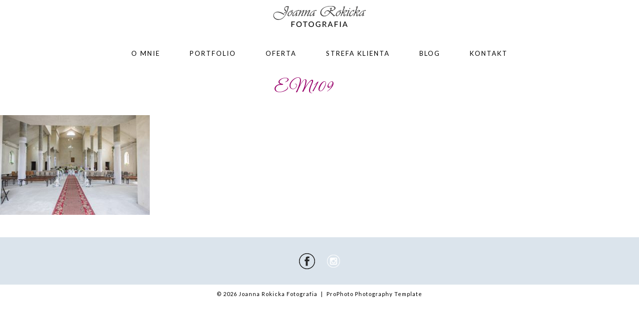

--- FILE ---
content_type: text/html; charset=UTF-8
request_url: https://www.joannarokicka.pl/strefa-klienta/em109/
body_size: 7126
content:
<!DOCTYPE html>
<html lang="pl-PL"><!-- p5 build #406 -->
<head>
	
	<meta charset="UTF-8" />
	<meta http-equiv="imagetoolbar" content="no" />
	<meta http-equiv="X-UA-Compatible" content="IE=edge" />
	<meta name="description" content="Blog - Fotografia ślubna, Reportaże ślubne" />
	<meta property="og:site_name" content="Joanna Rokicka Fotografia" />
	<meta property="og:type" content="article" />
	<meta property="og:title" content="EM109" />
	<meta property="og:url" content="https://www.joannarokicka.pl/strefa-klienta/em109/" />
	<meta property="og:description" content="Blog - Fotografia ślubna, Reportaże ślubne" />
	<meta property="og:image" content="https://www.joannarokicka.pl/wp-content/uploads/2017/09/11-7471-page/EM109.jpg" />
	<meta property="fb:admins" content="150653968353734" />
	<meta name="pinterest" content="nopin" />
	<link rel="stylesheet" href="//netdna.bootstrapcdn.com/font-awesome/4.3.0/css/font-awesome.css" id="fa-styles"/>

	<!-- wp_head() elements -->
	<meta name='robots' content='index, follow, max-image-preview:large, max-snippet:-1, max-video-preview:-1' />
	
	<!-- This site is optimized with the Yoast SEO plugin v20.2 - https://yoast.com/wordpress/plugins/seo/ -->
	<title>EM109 - Joanna Rokicka Fotografia</title>
	<link rel="canonical" href="https://www.joannarokicka.pl/strefa-klienta/em109/" />
	<meta name="twitter:card" content="summary_large_image" />
	<meta name="twitter:title" content="EM109 - Joanna Rokicka Fotografia" />
	<meta name="twitter:image" content="https://www.joannarokicka.pl/wp-content/uploads/2017/09/11-7471-page/EM109.jpg" />
	<script type="application/ld+json" class="yoast-schema-graph">{"@context":"https://schema.org","@graph":[{"@type":"WebPage","@id":"https://www.joannarokicka.pl/strefa-klienta/em109/","url":"https://www.joannarokicka.pl/strefa-klienta/em109/","name":"EM109 - Joanna Rokicka Fotografia","isPartOf":{"@id":"https://www.joannarokicka.pl/#website"},"primaryImageOfPage":{"@id":"https://www.joannarokicka.pl/strefa-klienta/em109/#primaryimage"},"image":{"@id":"https://www.joannarokicka.pl/strefa-klienta/em109/#primaryimage"},"thumbnailUrl":"https://www.joannarokicka.pl/wp-content/uploads/2017/09/11-7471-page/EM109.jpg","datePublished":"2017-09-11T22:47:52+00:00","dateModified":"2017-09-11T22:47:52+00:00","breadcrumb":{"@id":"https://www.joannarokicka.pl/strefa-klienta/em109/#breadcrumb"},"inLanguage":"pl-PL","potentialAction":[{"@type":"ReadAction","target":["https://www.joannarokicka.pl/strefa-klienta/em109/"]}]},{"@type":"ImageObject","inLanguage":"pl-PL","@id":"https://www.joannarokicka.pl/strefa-klienta/em109/#primaryimage","url":"https://www.joannarokicka.pl/wp-content/uploads/2017/09/11-7471-page/EM109.jpg","contentUrl":"https://www.joannarokicka.pl/wp-content/uploads/2017/09/11-7471-page/EM109.jpg","width":800,"height":534},{"@type":"BreadcrumbList","@id":"https://www.joannarokicka.pl/strefa-klienta/em109/#breadcrumb","itemListElement":[{"@type":"ListItem","position":1,"name":"Strona główna","item":"https://www.joannarokicka.pl/"},{"@type":"ListItem","position":2,"name":"Strefa Klienta","item":"https://www.joannarokicka.pl/strefa-klienta/"},{"@type":"ListItem","position":3,"name":"EM109"}]},{"@type":"WebSite","@id":"https://www.joannarokicka.pl/#website","url":"https://www.joannarokicka.pl/","name":"Joanna Rokicka Fotografia","description":"Blog - Fotografia ślubna, Reportaże ślubne","potentialAction":[{"@type":"SearchAction","target":{"@type":"EntryPoint","urlTemplate":"https://www.joannarokicka.pl/?s={search_term_string}"},"query-input":"required name=search_term_string"}],"inLanguage":"pl-PL"}]}</script>
	<!-- / Yoast SEO plugin. -->
	
	
	<link rel='dns-prefetch' href='//secure.gravatar.com' />
	<link rel='dns-prefetch' href='//v0.wordpress.com' />
	<link rel="alternate" type="application/rss+xml" title="Joanna Rokicka Fotografia &raquo; EM109 Kanał z komentarzami" href="https://www.joannarokicka.pl/strefa-klienta/em109/feed/" />
	<script type="text/javascript">
	window._wpemojiSettings = {"baseUrl":"https:\/\/s.w.org\/images\/core\/emoji\/14.0.0\/72x72\/","ext":".png","svgUrl":"https:\/\/s.w.org\/images\/core\/emoji\/14.0.0\/svg\/","svgExt":".svg","source":{"concatemoji":"https:\/\/www.joannarokicka.pl\/wp-includes\/js\/wp-emoji-release.min.js?ver=6.1.9"}};
	/*! This file is auto-generated */
	!function(e,a,t){var n,r,o,i=a.createElement("canvas"),p=i.getContext&&i.getContext("2d");function s(e,t){var a=String.fromCharCode,e=(p.clearRect(0,0,i.width,i.height),p.fillText(a.apply(this,e),0,0),i.toDataURL());return p.clearRect(0,0,i.width,i.height),p.fillText(a.apply(this,t),0,0),e===i.toDataURL()}function c(e){var t=a.createElement("script");t.src=e,t.defer=t.type="text/javascript",a.getElementsByTagName("head")[0].appendChild(t)}for(o=Array("flag","emoji"),t.supports={everything:!0,everythingExceptFlag:!0},r=0;r<o.length;r++)t.supports[o[r]]=function(e){if(p&&p.fillText)switch(p.textBaseline="top",p.font="600 32px Arial",e){case"flag":return s([127987,65039,8205,9895,65039],[127987,65039,8203,9895,65039])?!1:!s([55356,56826,55356,56819],[55356,56826,8203,55356,56819])&&!s([55356,57332,56128,56423,56128,56418,56128,56421,56128,56430,56128,56423,56128,56447],[55356,57332,8203,56128,56423,8203,56128,56418,8203,56128,56421,8203,56128,56430,8203,56128,56423,8203,56128,56447]);case"emoji":return!s([129777,127995,8205,129778,127999],[129777,127995,8203,129778,127999])}return!1}(o[r]),t.supports.everything=t.supports.everything&&t.supports[o[r]],"flag"!==o[r]&&(t.supports.everythingExceptFlag=t.supports.everythingExceptFlag&&t.supports[o[r]]);t.supports.everythingExceptFlag=t.supports.everythingExceptFlag&&!t.supports.flag,t.DOMReady=!1,t.readyCallback=function(){t.DOMReady=!0},t.supports.everything||(n=function(){t.readyCallback()},a.addEventListener?(a.addEventListener("DOMContentLoaded",n,!1),e.addEventListener("load",n,!1)):(e.attachEvent("onload",n),a.attachEvent("onreadystatechange",function(){"complete"===a.readyState&&t.readyCallback()})),(e=t.source||{}).concatemoji?c(e.concatemoji):e.wpemoji&&e.twemoji&&(c(e.twemoji),c(e.wpemoji)))}(window,document,window._wpemojiSettings);
	</script>
	<style type="text/css">
	img.wp-smiley,
	img.emoji {
	display: inline !important;
	border: none !important;
	box-shadow: none !important;
	height: 1em !important;
	width: 1em !important;
	margin: 0 0.07em !important;
	vertical-align: -0.1em !important;
	background: none !important;
	padding: 0 !important;
	}
	</style>
	<link rel='stylesheet' id='wp-block-library-css' href='https://www.joannarokicka.pl/wp-includes/css/dist/block-library/style.min.css?ver=6.1.9' type='text/css' media='all' />
	<style id='wp-block-library-inline-css' type='text/css'>
	.has-text-align-justify{text-align:justify;}
	</style>
	<link rel='stylesheet' id='mediaelement-css' href='https://www.joannarokicka.pl/wp-includes/js/mediaelement/mediaelementplayer-legacy.min.css?ver=4.2.17' type='text/css' media='all' />
	<link rel='stylesheet' id='wp-mediaelement-css' href='https://www.joannarokicka.pl/wp-includes/js/mediaelement/wp-mediaelement.min.css?ver=6.1.9' type='text/css' media='all' />
	<link rel='stylesheet' id='classic-theme-styles-css' href='https://www.joannarokicka.pl/wp-includes/css/classic-themes.min.css?ver=1' type='text/css' media='all' />
	<style id='global-styles-inline-css' type='text/css'>
	body{--wp--preset--color--black: #000000;--wp--preset--color--cyan-bluish-gray: #abb8c3;--wp--preset--color--white: #ffffff;--wp--preset--color--pale-pink: #f78da7;--wp--preset--color--vivid-red: #cf2e2e;--wp--preset--color--luminous-vivid-orange: #ff6900;--wp--preset--color--luminous-vivid-amber: #fcb900;--wp--preset--color--light-green-cyan: #7bdcb5;--wp--preset--color--vivid-green-cyan: #00d084;--wp--preset--color--pale-cyan-blue: #8ed1fc;--wp--preset--color--vivid-cyan-blue: #0693e3;--wp--preset--color--vivid-purple: #9b51e0;--wp--preset--gradient--vivid-cyan-blue-to-vivid-purple: linear-gradient(135deg,rgba(6,147,227,1) 0%,rgb(155,81,224) 100%);--wp--preset--gradient--light-green-cyan-to-vivid-green-cyan: linear-gradient(135deg,rgb(122,220,180) 0%,rgb(0,208,130) 100%);--wp--preset--gradient--luminous-vivid-amber-to-luminous-vivid-orange: linear-gradient(135deg,rgba(252,185,0,1) 0%,rgba(255,105,0,1) 100%);--wp--preset--gradient--luminous-vivid-orange-to-vivid-red: linear-gradient(135deg,rgba(255,105,0,1) 0%,rgb(207,46,46) 100%);--wp--preset--gradient--very-light-gray-to-cyan-bluish-gray: linear-gradient(135deg,rgb(238,238,238) 0%,rgb(169,184,195) 100%);--wp--preset--gradient--cool-to-warm-spectrum: linear-gradient(135deg,rgb(74,234,220) 0%,rgb(151,120,209) 20%,rgb(207,42,186) 40%,rgb(238,44,130) 60%,rgb(251,105,98) 80%,rgb(254,248,76) 100%);--wp--preset--gradient--blush-light-purple: linear-gradient(135deg,rgb(255,206,236) 0%,rgb(152,150,240) 100%);--wp--preset--gradient--blush-bordeaux: linear-gradient(135deg,rgb(254,205,165) 0%,rgb(254,45,45) 50%,rgb(107,0,62) 100%);--wp--preset--gradient--luminous-dusk: linear-gradient(135deg,rgb(255,203,112) 0%,rgb(199,81,192) 50%,rgb(65,88,208) 100%);--wp--preset--gradient--pale-ocean: linear-gradient(135deg,rgb(255,245,203) 0%,rgb(182,227,212) 50%,rgb(51,167,181) 100%);--wp--preset--gradient--electric-grass: linear-gradient(135deg,rgb(202,248,128) 0%,rgb(113,206,126) 100%);--wp--preset--gradient--midnight: linear-gradient(135deg,rgb(2,3,129) 0%,rgb(40,116,252) 100%);--wp--preset--duotone--dark-grayscale: url('#wp-duotone-dark-grayscale');--wp--preset--duotone--grayscale: url('#wp-duotone-grayscale');--wp--preset--duotone--purple-yellow: url('#wp-duotone-purple-yellow');--wp--preset--duotone--blue-red: url('#wp-duotone-blue-red');--wp--preset--duotone--midnight: url('#wp-duotone-midnight');--wp--preset--duotone--magenta-yellow: url('#wp-duotone-magenta-yellow');--wp--preset--duotone--purple-green: url('#wp-duotone-purple-green');--wp--preset--duotone--blue-orange: url('#wp-duotone-blue-orange');--wp--preset--font-size--small: 13px;--wp--preset--font-size--medium: 20px;--wp--preset--font-size--large: 36px;--wp--preset--font-size--x-large: 42px;--wp--preset--spacing--20: 0.44rem;--wp--preset--spacing--30: 0.67rem;--wp--preset--spacing--40: 1rem;--wp--preset--spacing--50: 1.5rem;--wp--preset--spacing--60: 2.25rem;--wp--preset--spacing--70: 3.38rem;--wp--preset--spacing--80: 5.06rem;}:where(.is-layout-flex){gap: 0.5em;}body .is-layout-flow > .alignleft{float: left;margin-inline-start: 0;margin-inline-end: 2em;}body .is-layout-flow > .alignright{float: right;margin-inline-start: 2em;margin-inline-end: 0;}body .is-layout-flow > .aligncenter{margin-left: auto !important;margin-right: auto !important;}body .is-layout-constrained > .alignleft{float: left;margin-inline-start: 0;margin-inline-end: 2em;}body .is-layout-constrained > .alignright{float: right;margin-inline-start: 2em;margin-inline-end: 0;}body .is-layout-constrained > .aligncenter{margin-left: auto !important;margin-right: auto !important;}body .is-layout-constrained > :where(:not(.alignleft):not(.alignright):not(.alignfull)){max-width: var(--wp--style--global--content-size);margin-left: auto !important;margin-right: auto !important;}body .is-layout-constrained > .alignwide{max-width: var(--wp--style--global--wide-size);}body .is-layout-flex{display: flex;}body .is-layout-flex{flex-wrap: wrap;align-items: center;}body .is-layout-flex > *{margin: 0;}:where(.wp-block-columns.is-layout-flex){gap: 2em;}.has-black-color{color: var(--wp--preset--color--black) !important;}.has-cyan-bluish-gray-color{color: var(--wp--preset--color--cyan-bluish-gray) !important;}.has-white-color{color: var(--wp--preset--color--white) !important;}.has-pale-pink-color{color: var(--wp--preset--color--pale-pink) !important;}.has-vivid-red-color{color: var(--wp--preset--color--vivid-red) !important;}.has-luminous-vivid-orange-color{color: var(--wp--preset--color--luminous-vivid-orange) !important;}.has-luminous-vivid-amber-color{color: var(--wp--preset--color--luminous-vivid-amber) !important;}.has-light-green-cyan-color{color: var(--wp--preset--color--light-green-cyan) !important;}.has-vivid-green-cyan-color{color: var(--wp--preset--color--vivid-green-cyan) !important;}.has-pale-cyan-blue-color{color: var(--wp--preset--color--pale-cyan-blue) !important;}.has-vivid-cyan-blue-color{color: var(--wp--preset--color--vivid-cyan-blue) !important;}.has-vivid-purple-color{color: var(--wp--preset--color--vivid-purple) !important;}.has-black-background-color{background-color: var(--wp--preset--color--black) !important;}.has-cyan-bluish-gray-background-color{background-color: var(--wp--preset--color--cyan-bluish-gray) !important;}.has-white-background-color{background-color: var(--wp--preset--color--white) !important;}.has-pale-pink-background-color{background-color: var(--wp--preset--color--pale-pink) !important;}.has-vivid-red-background-color{background-color: var(--wp--preset--color--vivid-red) !important;}.has-luminous-vivid-orange-background-color{background-color: var(--wp--preset--color--luminous-vivid-orange) !important;}.has-luminous-vivid-amber-background-color{background-color: var(--wp--preset--color--luminous-vivid-amber) !important;}.has-light-green-cyan-background-color{background-color: var(--wp--preset--color--light-green-cyan) !important;}.has-vivid-green-cyan-background-color{background-color: var(--wp--preset--color--vivid-green-cyan) !important;}.has-pale-cyan-blue-background-color{background-color: var(--wp--preset--color--pale-cyan-blue) !important;}.has-vivid-cyan-blue-background-color{background-color: var(--wp--preset--color--vivid-cyan-blue) !important;}.has-vivid-purple-background-color{background-color: var(--wp--preset--color--vivid-purple) !important;}.has-black-border-color{border-color: var(--wp--preset--color--black) !important;}.has-cyan-bluish-gray-border-color{border-color: var(--wp--preset--color--cyan-bluish-gray) !important;}.has-white-border-color{border-color: var(--wp--preset--color--white) !important;}.has-pale-pink-border-color{border-color: var(--wp--preset--color--pale-pink) !important;}.has-vivid-red-border-color{border-color: var(--wp--preset--color--vivid-red) !important;}.has-luminous-vivid-orange-border-color{border-color: var(--wp--preset--color--luminous-vivid-orange) !important;}.has-luminous-vivid-amber-border-color{border-color: var(--wp--preset--color--luminous-vivid-amber) !important;}.has-light-green-cyan-border-color{border-color: var(--wp--preset--color--light-green-cyan) !important;}.has-vivid-green-cyan-border-color{border-color: var(--wp--preset--color--vivid-green-cyan) !important;}.has-pale-cyan-blue-border-color{border-color: var(--wp--preset--color--pale-cyan-blue) !important;}.has-vivid-cyan-blue-border-color{border-color: var(--wp--preset--color--vivid-cyan-blue) !important;}.has-vivid-purple-border-color{border-color: var(--wp--preset--color--vivid-purple) !important;}.has-vivid-cyan-blue-to-vivid-purple-gradient-background{background: var(--wp--preset--gradient--vivid-cyan-blue-to-vivid-purple) !important;}.has-light-green-cyan-to-vivid-green-cyan-gradient-background{background: var(--wp--preset--gradient--light-green-cyan-to-vivid-green-cyan) !important;}.has-luminous-vivid-amber-to-luminous-vivid-orange-gradient-background{background: var(--wp--preset--gradient--luminous-vivid-amber-to-luminous-vivid-orange) !important;}.has-luminous-vivid-orange-to-vivid-red-gradient-background{background: var(--wp--preset--gradient--luminous-vivid-orange-to-vivid-red) !important;}.has-very-light-gray-to-cyan-bluish-gray-gradient-background{background: var(--wp--preset--gradient--very-light-gray-to-cyan-bluish-gray) !important;}.has-cool-to-warm-spectrum-gradient-background{background: var(--wp--preset--gradient--cool-to-warm-spectrum) !important;}.has-blush-light-purple-gradient-background{background: var(--wp--preset--gradient--blush-light-purple) !important;}.has-blush-bordeaux-gradient-background{background: var(--wp--preset--gradient--blush-bordeaux) !important;}.has-luminous-dusk-gradient-background{background: var(--wp--preset--gradient--luminous-dusk) !important;}.has-pale-ocean-gradient-background{background: var(--wp--preset--gradient--pale-ocean) !important;}.has-electric-grass-gradient-background{background: var(--wp--preset--gradient--electric-grass) !important;}.has-midnight-gradient-background{background: var(--wp--preset--gradient--midnight) !important;}.has-small-font-size{font-size: var(--wp--preset--font-size--small) !important;}.has-medium-font-size{font-size: var(--wp--preset--font-size--medium) !important;}.has-large-font-size{font-size: var(--wp--preset--font-size--large) !important;}.has-x-large-font-size{font-size: var(--wp--preset--font-size--x-large) !important;}
	.wp-block-navigation a:where(:not(.wp-element-button)){color: inherit;}
	:where(.wp-block-columns.is-layout-flex){gap: 2em;}
	.wp-block-pullquote{font-size: 1.5em;line-height: 1.6;}
	</style>
	<link rel='stylesheet' id='contact-form-7-css' href='https://www.joannarokicka.pl/wp-content/plugins/contact-form-7/includes/css/styles.css?ver=5.7.4' type='text/css' media='all' />
	<link rel='stylesheet' id='vegas-css' href='https://www.joannarokicka.pl/wp-content/plugins/vegas-fullscreen-background-slider/methods/../css/jquery.vegas.css' type='text/css' media='all' />
	<link rel='stylesheet' id='jetpack_css-css' href='https://www.joannarokicka.pl/wp-content/plugins/jetpack/css/jetpack.css?ver=11.8.6' type='text/css' media='all' />
	<script src='https://www.joannarokicka.pl/wp-includes/js/jquery/jquery.min.js?ver=3.6.1' id='jquery-core-js'></script>
	<script src='https://www.joannarokicka.pl/wp-includes/js/jquery/jquery-migrate.min.js?ver=3.3.2' id='jquery-migrate-js'></script>
	<script src='https://www.joannarokicka.pl/wp-includes/js/underscore.min.js?ver=1.13.4' id='underscore-js'></script>
	<link rel="https://api.w.org/" href="https://www.joannarokicka.pl/wp-json/" /><link rel="alternate" type="application/json" href="https://www.joannarokicka.pl/wp-json/wp/v2/media/7580" /><link rel="EditURI" type="application/rsd+xml" title="RSD" href="https://www.joannarokicka.pl/xmlrpc.php?rsd" />
	<link rel="wlwmanifest" type="application/wlwmanifest+xml" href="https://www.joannarokicka.pl/wp-includes/wlwmanifest.xml" />
	<meta name="generator" content="WordPress 6.1.9" />
	<link rel='shortlink' href='https://wp.me/a7sOet-1Yg' />
	<link rel="alternate" type="application/json+oembed" href="https://www.joannarokicka.pl/wp-json/oembed/1.0/embed?url=https%3A%2F%2Fwww.joannarokicka.pl%2Fstrefa-klienta%2Fem109%2F" />
	<link rel="alternate" type="text/xml+oembed" href="https://www.joannarokicka.pl/wp-json/oembed/1.0/embed?url=https%3A%2F%2Fwww.joannarokicka.pl%2Fstrefa-klienta%2Fem109%2F&#038;format=xml" />
	<style>img#wpstats{display:none}</style>
		
	<!-- Jetpack Open Graph Tags -->
	<meta property="og:type" content="article" />
	<meta property="og:title" content="EM109" />
	<meta property="og:url" content="https://www.joannarokicka.pl/strefa-klienta/em109/" />
	<meta property="og:description" content="Visit the post for more." />
	<meta property="article:published_time" content="2017-09-11T22:47:52+00:00" />
	<meta property="article:modified_time" content="2017-09-11T22:47:52+00:00" />
	<meta property="og:site_name" content="Joanna Rokicka Fotografia" />
	<meta property="og:image" content="https://www.joannarokicka.pl/wp-content/uploads/2017/09/11-7471-page/EM109.jpg" />
	<meta property="og:image:alt" content="" />
	<meta property="og:locale" content="pl_PL" />
	<meta name="twitter:text:title" content="EM109" />
	<meta name="twitter:image" content="https://www.joannarokicka.pl/wp-content/uploads/2017/09/11-7471-page/EM109.jpg?w=640" />
	<meta name="twitter:card" content="summary_large_image" />
	<meta name="twitter:description" content="Visit the post for more." />
	
	<!-- End Jetpack Open Graph Tags -->
			<!-- Easy Columns 2.1.1 by Pat Friedl http://www.patrickfriedl.com -->
			<link rel="stylesheet" href="https://www.joannarokicka.pl/wp-content/plugins/easy-columns/css/easy-columns.css" type="text/css" media="screen, projection" />
			
	<!-- END wp_head() elements -->

	<!--[if lt IE 9]>
		<script src="https://www.joannarokicka.pl/wp-content/themes/prophoto5/js/html5shiv.js?ver=406"></script>
	<![endif]-->
	<script src="https://www.joannarokicka.pl/wp-content/uploads/pp/static/1568830097_script.js"></script>
	<link rel="stylesheet" href="https://www.joannarokicka.pl/wp-content/uploads/pp/static/1568830097_style.css" type="text/css"/>
	<link rel="stylesheet" href="https://www.joannarokicka.pl/wp-content/uploads/pp/static/1568830097_retina.css" type="text/css" media="only screen and (-webkit-min-device-pixel-ratio: 1.5)"/>
	<link rel="stylesheet" href="https://fonts.googleapis.com/css?family=Lato|Great+Vibes&subset=latin,latin-ext,latin-ext" type="text/css"/>
	<link rel="alternate" href="https://www.joannarokicka.pl/feed/" type="application/rss+xml" title="Joanna Rokicka Fotografia Posts RSS feed"/>
	<link rel="pingback" href="https://www.joannarokicka.pl/xmlrpc.php"/>

	<!-- ProPhoto user-inserted head element -->
	<!-- Facebook Pixel Code -->
	<script>
	  !function(f,b,e,v,n,t,s)
	  {if(f.fbq)return;n=f.fbq=function(){n.callMethod?
	  n.callMethod.apply(n,arguments):n.queue.push(arguments)};
	  if(!f._fbq)f._fbq=n;n.push=n;n.loaded=!0;n.version='2.0';
	  n.queue=[];t=b.createElement(e);t.async=!0;
	  t.src=v;s=b.getElementsByTagName(e)[0];
	  s.parentNode.insertBefore(t,s)}(window, document,'script',
	  'https://connect.facebook.net/en_US/fbevents.js');
	  fbq('init', '683524521849492');
	  fbq('track', 'PageView');
	</script>
	<noscript><img height="1" width="1" style="display:none"
	  src="https://www.facebook.com/tr?
	id=683524521849492&ev=PageView&noscript=1"
	/></noscript>
	<!-- End Facebook Pixel Code -->
	<!-- END ProPhoto user-inserted head element --> 
</head>
<body id="body" class="attachment attachment-template-default attachmentid-7580 attachment-jpeg not-mobile article-em109">
	<div id="inner-body" class="test">

	
	<div id="outer-wrap-centered">

		<div id="middle-wrap">

			<div id="inner-wrap">

				<header class="sc"><div id="logo-wrap"><div id="logo">
	<a href="https://www.joannarokicka.pl" title="Joanna Rokicka Fotografia" rel="home" id="logo-img-a">
		<img src="https://www.joannarokicka.pl/wp-content/uploads/pp/images/logo_1461397404.png" id="logo-img" width="186" height="66" alt="Joanna Rokicka Fotografia logo" />	</a>

	<h2>
		<a href="https://www.joannarokicka.pl" title="Joanna Rokicka Fotografia" rel="home">Joanna Rokicka Fotografia</a>
	</h2>

	<p>
		Blog - Fotografia ślubna, Reportaże ślubne 
	</p>

</div><!-- #logo -->
</div>
<nav id="primary-nav" class="centered sc">

	<ul class="primary-nav-menu suckerfish sc">

		<li id="primary_nav_menu_item_5" class="text-o-mnie mi-type-internal mi-page mi-anchor-text first-menu-item" style="padding-top:15px;padding-bottom:10px;">


	<a href="https://www.joannarokicka.pl/o-mnie/" class="text-o-mnie mi-type-internal mi-page mi-anchor-text first-menu-item">O mnie</a>
	
</li><li id="primary_nav_menu_item_2" class="text-portfolio mi-type-internal mi-page mi-anchor-text" style="padding-top:15px;padding-bottom:10px;">


	<a href="https://www.joannarokicka.pl/portfolio/" class="text-portfolio mi-type-internal mi-page mi-anchor-text">Portfolio</a>
	
</li><li id="primary_nav_menu_item_7" class="text-oferta mi-type-internal mi-page mi-anchor-text" style="padding-top:15px;padding-bottom:10px;">


	<a href="https://www.joannarokicka.pl/oferta/" class="text-oferta mi-type-internal mi-page mi-anchor-text">Oferta</a>
	
</li><li id="primary_nav_menu_item_12" class="text-strefa-klienta mi-type-internal mi-page mi-anchor-text" style="padding-top:15px;padding-bottom:10px;">


	<a href="https://www.joannarokicka.pl/strefa-klienta/" class="text-strefa-klienta mi-type-internal mi-page mi-anchor-text">Strefa Klienta</a>
	
</li><li id="primary_nav_menu_item_4" class="text-blog mi-type-internal mi-page mi-anchor-text" style="padding-top:15px;padding-bottom:10px;">


	<a href="https://www.joannarokicka.pl/blog/" class="text-blog mi-type-internal mi-page mi-anchor-text">Blog</a>
	
</li><li id="primary_nav_menu_item_3" class="text-kontakt mi-type-internal mi-page mi-anchor-text last-menu-item" style="padding-top:15px;padding-bottom:10px;">


	<a href="https://www.joannarokicka.pl/kontakt/" class="text-kontakt mi-type-internal mi-page mi-anchor-text last-menu-item">Kontakt</a>
	
</li>
	</ul>

</nav><div id="primary-nav-ajax-receptacle" class="nav-ajax-receptacle sc content-bg"></div></header><div id="contact-form" class="sc" style="display:none">

	
</div><!-- #contact-form--><div id="content-wrap" class="sc">

		<div id="content">

			<article id="article-7580" class="sc post-7580 attachment type-attachment status-inherit" itemscope itemtype="http://schema.org/WebPage">

	<div class="article-wrap sc content-bg">

		<div class="article-wrap-inner">

			<div class="article-header sc boxy" data-role="header"><div class="article-title-wrap"><h1 class="article-title entry-title" itemprop="headline">EM109</h1></div></div>
				<div class="article-content sc pp-img-protect-none" data-role="content" itemprop="mainContentOfPage">

				<p class="attachment"><a href='https://www.joannarokicka.pl/wp-content/uploads/2017/09/11-7471-page/EM109.jpg'><img src="https://www.joannarokicka.pl/wp-content/uploads/2017/09/11-7471-page/EM109-300x200.jpg" id="7580" class="attachment-medium size-medium" width="300" height="200" alt="" title="EM109" data-attachment-id="7580" data-permalink="https://www.joannarokicka.pl/strefa-klienta/em109/" data-orig-file="https://www.joannarokicka.pl/wp-content/uploads/2017/09/11-7471-page/EM109.jpg" data-orig-size="800,534" data-comments-opened="1" data-image-meta="{&quot;aperture&quot;:&quot;4.5&quot;,&quot;credit&quot;:&quot;&quot;,&quot;camera&quot;:&quot;NIKON D750&quot;,&quot;caption&quot;:&quot;&quot;,&quot;created_timestamp&quot;:&quot;1502552512&quot;,&quot;copyright&quot;:&quot;&quot;,&quot;focal_length&quot;:&quot;24&quot;,&quot;iso&quot;:&quot;400&quot;,&quot;shutter_speed&quot;:&quot;0.0125&quot;,&quot;title&quot;:&quot;&quot;,&quot;orientation&quot;:&quot;0&quot;}" data-image-title="EM109" data-medium-file="https://www.joannarokicka.pl/wp-content/uploads/2017/09/11-7471-page/EM109-300x200.jpg" data-large-file="https://www.joannarokicka.pl/wp-content/uploads/2017/09/11-7471-page/EM109.jpg" /></a></p>

				</div><!-- .article-content -->

				
		</div><!-- .article-wrap-inner -->

		<div class="article-footer"></div>

	</div><!-- .article-wrap -->

</article><!-- #article-7580-->


		</div>

</div>
<div id="footer" class="sc"><ul id="footer-spanning-col-top" class="footer-col footer-spanning-col"><li id="pp-custom-icon-19" class="widget sc widget_pp-custom-icon"><div class="pp-widget-centered"><a id="pp-custom-icon-19" href="http://www.facebook.com/fotografjoannarokicka" class="icon-link"target="_blank" style="margin-right:20px;"><span class="pp-button pp-button-10"><span class="layer layer-1 img-layer"><img src="https://www.joannarokicka.pl/wp-content/uploads/pp/images/btn10_l1_img_1461937268.png" class="pp-btn-img" width="70" height="35" alt="" /></span></span></a><a id="pp-custom-icon-19" href="https://www.instagram.com/joannarokickafotografia/" class="icon-link"target="_blank"><span class="pp-button pp-button-3"><span class="layer layer-1 img-layer"><img src="https://www.joannarokicka.pl/wp-content/uploads/pp/images/btn3_l1_img_1461403127.png" class="pp-btn-img" width="60" height="30" alt="" /></span></span></a></div></li>
</ul></div><div id="copyright-footer" class="content-bg">
	<p id="user-copyright">
		&copy; 2026 Joanna Rokicka Fotografia<span class="pipe">|</span><a href="https://pro.photo/" title="ProPhoto 5">ProPhoto Photography Template</a> 	</p>

	<div id="wp-footer-action-output">
		<script type='text/javascript' src='https://www.joannarokicka.pl/wp-content/plugins/contact-form-7/includes/swv/js/index.js?ver=5.7.4' id='swv-js'></script>
<script type='text/javascript' id='contact-form-7-js-extra'>
/* <![CDATA[ */
var wpcf7 = {"api":{"root":"https:\/\/www.joannarokicka.pl\/wp-json\/","namespace":"contact-form-7\/v1"}};
/* ]]> */
</script>
<script type='text/javascript' src='https://www.joannarokicka.pl/wp-content/plugins/contact-form-7/includes/js/index.js?ver=5.7.4' id='contact-form-7-js'></script>
<script type='text/javascript' src='https://www.joannarokicka.pl/wp-content/plugins/vegas-fullscreen-background-slider/methods/../js/jquery.vegas.js' id='vegas-js'></script>
	<script src='https://stats.wp.com/e-202605.js' defer></script>
	<script>
		_stq = window._stq || [];
		_stq.push([ 'view', {v:'ext',blog:'110300633',post:'7580',tz:'1',srv:'www.joannarokicka.pl',j:'1:11.8.6'} ]);
		_stq.push([ 'clickTrackerInit', '110300633', '7580' ]);
	</script>	</div>

</div><!-- #copyright-footer -->

			</div>
		</div><!-- #middle-wrap -->

	</div><!-- #outer-wrap-centered -->

	<script>
  (function(i,s,o,g,r,a,m){i['GoogleAnalyticsObject']=r;i[r]=i[r]||function(){
  (i[r].q=i[r].q||[]).push(arguments)},i[r].l=1*new Date();a=s.createElement(o),
  m=s.getElementsByTagName(o)[0];a.async=1;a.src=g;m.parentNode.insertBefore(a,m)
  })(window,document,'script','https://www.google-analytics.com/analytics.js','ga');

  ga('create', 'UA-83757203-1', 'auto');
  ga('send', 'pageview');

</script>

	
	</div><!-- #inner-body -->
</body>
</html>
<!-- ProPhoto cache captured -->


--- FILE ---
content_type: text/css
request_url: https://www.joannarokicka.pl/wp-content/uploads/pp/static/1568830097_style.css
body_size: 14135
content:
 html,body,div,span,applet,object,iframe,h1,h2,h3,h4,h5,h6,p,blockquote,pre,a,abbr,acronym,address,big,cite,code,del,dfn,em,font,img,ins,kbd,q,s,samp,small,strike,strong,sub,sup,tt,var,dl,dt,dd,ol,ul,li,fieldset,form,label,legend,table,caption,tbody,tfoot,thead,tr,th,td{margin:0;padding:0;border:0;outline:0;font-weight:inherit;font-style:inherit;font-size:100%;font-family:inherit;vertical-align:baseline}:focus{outline:0}body{line-height:1;color:black;background:white}ol,ul{list-style:none}table{border-collapse:separate;border-spacing:0}caption,th,td{text-align:left;font-weight:normal}blockquote:before,blockquote:after,q:before,q:after{content:""}blockquote,q{quotes:"" ""}section,article,header,footer,nav,aside,hgroup{display:block}html{-webkit-font-smoothing:antialiased}body div img.wp-smiley{border:none !important;padding:0 0.1em !important;margin:0 !important;float:none !important;display:inline !important;max-width:1em !important}.screen-reader-text{clip:rect(1px,1px,1px,1px);position:absolute !important;height:1px;width:1px;overflow:hidden}.pp-img-view{position:relative;display:block}.pp-img-view .piv-inner{position:relative;display:block;overflow:hidden}.pp-img-view.loading img.img{background:url(https://prophoto.s3.amazonaws.com/img/ajaxLoadingSpinner.gif) no-repeat center center;background-size:20px 20px}.pp-img-view img.img{margin:0 !important;position:absolute;border-width:0 !important}.pp-img-view img.overlay{border-width:0 !important;position:absolute;top:0;left:0}.pp-img-view.loading .blur,.pp-img-view.loading .blur-overlay{display:block !important}.pp-img-view .blur,.pp-img-view .blur-overlay{position:absolute;display:none !important}.pp-img-view .blur{-ms-filter:"progid:DXImageTransform.Microsoft.Alpha(Opacity=60)";filter:progid:DXImageTransform.Microsoft.Alpha(Opacity=60);opacity:0.6;zoom:1;overflow:hidden;background-size:cover;background-position:center center;-webkit-filter:blur(3px);-moz-filter:blur(3px);-o-filter:blur(3px);-ms-filter:blur(3px);filter:blur(3px)}.no-blur .pp-img-view .blur-overlay{background:url(https://prophoto.s3.amazonaws.com/img/rasterizer.png)}.sc:after{content:".";display:block;height:0;clear:both;visibility:hidden}*:first-child+html .sc{min-height:1px}.no-user-select{-webkit-user-select:none;-khtml-user-select:none;-moz-user-select:none;-ms-user-select:none;-o-user-select:none;user-select:none}.bs-bb{-webkit-box-sizing:border-box;-moz-box-sizing:border-box;box-sizing:border-box}#user-copyright .pipe,#mobile-user-copyright .pipe{padding:0 0.6em}.comments-area-hidden,.pp-comment.added-via-fb,.fb-comments .pp-comment{display:none}.pp-comment.from-fb-legacy-permalink{display:block}p,.pp-slideshow,.pp-lightbox{margin-bottom:1.2em}#masthead-slideshow{margin-bottom:0}.article-content h1,.article-content h2,.article-content h3,.article-content h4,.article-content h5,.article-content h6{font-style:normal;color:inherit;font-family:inherit;font-size:inherit;font-weight:bold;margin-bottom:.6em}.article-content h1{font-size:160%}.article-content h2{font-size:140%}.article-content h3{font-size:120%}.article-content h4{font-size:110%}.article-content h5{font-size:105%}#outer-wrap-centered .article-content .sociable img{border:none !important;margin:0}.article-content ol,.article-content ul{margin-bottom:1.5em}.article-content ol{list-style:decimal}.article-content ul{list-style:disc}strong{font-weight:700}em,address{font-style:italic}.article-content img{-moz-border-radius:0px;-webkit-border-radius:0px;-khtml-border-radius:0px;-o-border-radius:0px;border-radius:0px}.article-content img.wp-smiley,.article-content img.no-rounding,.article-content .sociable img,.article-content .pp-post-sig img,.article-content .pp-slideshow img,.article-content img.no-rounded-corners,.article-content .pp-pinit-link img{-moz-border-radius:0;-webkit-border-radius:0;-khtml-border-radius:0;-o-border-radius:0;border-radius:0}body.mobile-browser #masthead-slideshow{margin-right:auto;margin-left:auto}html{direction:ltr}.pp-button{display:block;overflow:hidden;position:relative}.pp-button span.layer{position:absolute}.pp-button span.text-layer{line-height:1em;white-space:nowrap;text-indent:0}.pp-button span.img-layer{overflow:hidden}.pp-button span.img-layer img{position:absolute;top:0;left:0;border-width:0;margin:0;max-width:none !important}.widget_pp-custom-icon .pp-button{display:inline-block;vertical-align:middle}a .pp-button{cursor:pointer}body .article-content .pp-post-sig img,body .article-content img.no-border,body .article-content .pp-pinit-link img{border-width:0}.pp-social-media-buttons{clear:both;margin:10px 0 10px 0;max-width:100%}.pp-pinterest-follow-default{visibility:hidden}.pp-pinit-wrap{position:relative;display:inline-block;vertical-align:middle}.article-content .pp-pinit-wrap img,.article-content .pp-pinit-wrap .pp-img-protect{display:block;margin:0}.pp-pinit-overlay{position:absolute;top:0;bottom:0;left:0;right:0;-ms-filter:"progid:DXImageTransform.Microsoft.Alpha(Opacity=0)";filter:progid:DXImageTransform.Microsoft.Alpha(Opacity=0);opacity:0;zoom:1;background-color:#ffffff;background-color:rgba(255,255,255,0.3);;-webkit-transition:opacity 0.2s ease;-o-transition:opacity 0.2s ease;transition:opacity 0.2s ease}.pp-pinit-wrap.hover .pp-pinit-overlay{-ms-filter:"progid:DXImageTransform.Microsoft.Alpha(Opacity=100)";filter:progid:DXImageTransform.Microsoft.Alpha(Opacity=100);opacity:1;zoom:1}.pp-pinit-link{position:absolute;bottom:10px;right:10px}.pp-pinit-link img{border:none}body.mobile-browser .pp-pinit-overlay,body.ipad .pp-pinit-overlay{background-color:transparent;-ms-filter:"progid:DXImageTransform.Microsoft.Alpha(Opacity=100)";filter:progid:DXImageTransform.Microsoft.Alpha(Opacity=100);opacity:1;zoom:1}.related_post .pp-pinit-overlay{display:none}body.mobile-browser .pp-pinit-overlay,body.ipad .pp-pinit-overlay{position:static;display:block;width:auto !important;height:auto !important;text-align:center}body.mobile-browser .pp-pinit-link,body.ipad .pp-pinit-link{position:static;display:inline-block;margin-top:5px}.article-content h3,.article-content h3 a,.article-content h3 a:visited,.article-content h3 a:hover{font-size:13px;font-style:normal;font-family:Lato,Arial,Helvetica,sans-serif;text-transform:uppercase;font-weight:400}.pp-button-1{width:150px;height:60px;background-color:#dbe4ec}.pp-button-1:hover{background-color:#99006b}.pp-button-1 .layer-1{top:21px;left:11px;font-size:14px;font-family:Lato,Arial,Helvetica,sans-serif;font-weight:400;font-style:normal;text-transform:uppercase;letter-spacing:normal;text-decoration:;color:rgba(255,255,255,1)}.pp-button-2{width:38px;height:30px;background-color:#ad5338}.pp-button-2:hover{background-color:#565656}.pp-button-2 .layer-1{top:0;left:6px;height:28px;width:28px}.pp-button-3{width:30px;height:30px}.pp-button-3:hover{}.pp-button-3 .layer-1{top:0;left:0;height:30px;width:30px}.pp-button-3:hover .layer-1 img{left:-30px}.pp-button-4{width:30px;height:30px}.pp-button-4:hover{}.pp-button-4 .layer-1{top:0;left:0;height:30px;width:60px}.pp-button-5{width:30px;height:30px}.pp-button-5:hover{}.pp-button-5 .layer-1{top:0;left:0;height:30px;width:60px}.pp-button-6{width:35px;height:35px}.pp-button-6:hover{}.pp-button-6 .layer-1{top:0;left:0;height:35px;width:35px}.pp-button-6:hover .layer-1 img{left:-35px}.pp-button-7{width:35px;height:35px}.pp-button-7:hover{}.pp-button-7 .layer-1{top:0;left:0;height:35px;width:35px}.pp-button-7:hover .layer-1 img{left:-35px}.pp-button-8{width:35px;height:35px}.pp-button-8:hover{}.pp-button-8 .layer-1{top:0;left:0;height:35px;width:35px}.pp-button-8:hover .layer-1 img{left:-35px}.pp-button-9{width:35px;height:35px}.pp-button-9:hover{}.pp-button-9 .layer-1{top:0;left:0;height:35px;width:35px}.pp-button-9:hover .layer-1 img{left:-35px}.pp-button-10{width:35px;height:35px}.pp-button-10:hover{}.pp-button-10 .layer-1{top:0;left:0;height:35px;width:35px}.pp-button-10:hover .layer-1 img{left:-35px}#content .article-content img.has-caption{margin-bottom:0}.pp-caption{text-align:center;margin-bottom:2em;font-style:italic}.post{clear:both}pre,code{font-family:Courier,monospace}br.pp-break{clear:both}body.home .last-post,body.archive .last-post{background-image:none;margin-bottom:0;border-bottom-width:0}body.single .article-wrap,body.page .article-wrap{padding-bottom:0;border-bottom-width:0}.aligncenter,.pp-img-protect-aligncenter,div.aligncenter img,.pp-pinit-wrap-aligncenter{display:block !important;margin-left:auto !important;margin-right:auto !important}.pp-img-protect-aligncenter,.pp-img-protect-alignnone,.pp-pinit-wrap-aligncenter,.pp-pinit-wrap-alignnone{clear:both}.alignright,.pp-img-protect-alignright,.pp-pinit-wrap-alignright{margin:0 0 15px 30px !important;display:inline !important;float:right !important}.alignleft,.pp-img-protect-alignleft,.pp-pinit-wrap-alignleft{margin:0 30px 15px 0 !important;display:inline !important;float:left !important}.pp-img-protect .alignleft,.pp-img-protect .alignright,.pp-img-protect .aligncenter,.pp-pinit-wrap .alignleft,.pp-pinit-wrap .alignright,.pp-pinit-wrap .pp-img-protect-alignleft,.pp-pinit-wrap .pp-img-protect-alignright{margin:0 !important}div.wp-caption{max-width:100%;height:auto}.wp-caption-text{text-align:center !important}.article-meta-bottom{margin-bottom:15px}body.home .protected{padding-bottom:0px}body.single .comments-body,body.ipad .comments-body,body.iphone .comments-body{max-height:none !important}.ppIssue{position:fixed;top:0;left:0;background:#fff;color:#111;font-size:11px;width:100%;padding:8px 20px;line-height:17px;display:none;-ms-filter:"progid:DXImageTransform.Microsoft.Alpha(Opacity=80)";filter:progid:DXImageTransform.Microsoft.Alpha(Opacity=80);opacity:0.8;zoom:1;z-index:100000000}.ppIssue span{display:none}.ppIssue b{font-size:2em;cursor:pointer;color:red;-ms-filter:"progid:DXImageTransform.Microsoft.Alpha(Opacity=60)";filter:progid:DXImageTransform.Microsoft.Alpha(Opacity=60);opacity:0.6;zoom:1}.ppIssue{}.pp-tech .ppIssue{display:inline;width:13px}li.widget{list-style-type:none}body.single .post{border-bottom:none;background-image:none;margin-bottom:0;padding-bottom:0}.article-title{margin-bottom:.2em}#audio-player-wrap{text-align:center;margin:0 auto}#copyright-footer #audio-player-wrap{margin-bottom:0.5em}.protected p input{margin-bottom:8px}.article-meta-bottom .article-author-link{display:inline;margin-right:1em}.article-meta-bottom .article-category-list{display:inline;margin-right:1em}.edit-link-top{margin-left:1.3em}.article-meta-top p{margin-bottom:0}body.single p#adjacent-posts-links{padding-top:.3em;margin-bottom:.5em}#link-removal-txn-id{display:none}body.gallery-quasi-post .article-date,body.gallery-quasi-post .article-meta,body.gallery-quasi-post .post-edit-link,body.gallery-quasi-post .article-comments,body.gallery-quasi-post .paginated-links,body.gallery-quasi-post .adjacent-posts-links{display:none}.js-info{display:none}.force-width{-ms-filter:"progid:DXImageTransform.Microsoft.Alpha(Opacity=0)";filter:progid:DXImageTransform.Microsoft.Alpha(Opacity=0);opacity:0;zoom:1}body.popup-slideshow,body.popup-slideshow #inner-body{background-color:#000 !important;background-image:none !important;padding:0}body.popup-slideshow #dropshadow-bottom,body.popup-slideshow #copyright-footer{display:none}body.popup-slideshow .pp-slideshow{margin-bottom:0}@media only screen and (orientation:portrait){body.ipad{min-height:1140px}body.mobile-site-disabled{min-height:950px}}@media only screen and (orientation:landscape){body.mobile-site-disabled{min-height:650px}}body.mobile-safari article,body.mobile-safari .article-wrap,body.mobile-safari #content,body.mobile-safari #content-wrap,body.mobile-safari #masthead,body.mobile-safari .page-title-wrap{margin-bottom:-1px}body.mobile-safari{-webkit-text-size-adjust:none}#pp-flash-music-player-wrap{position:absolute;bottom:0;left:0;width:1px;height:1px;z-index:50000}body{background-color:#ffffff;background-color:#ffffff;background-image:none;background-repeat:repeat;background-position:bottom right;background-attachment:scroll}body:before{background-image:none;background-repeat:no-repeat;background-position:bottom center;background-attachment:scroll}#inner-body{background-image:url(https://www.joannarokicka.pl/wp-content/uploads/pp/images/blog_bg_inner2_1475570715.jpg);background-repeat:repeat-x;background-position:bottom center;background-attachment:scroll}body,p{color:#020202;font-size:11px;font-style:normal;font-family:Lato,Arial,Helvetica,sans-serif;text-transform:none;line-height:1.5em;font-weight:400;letter-spacing:1px}body a,p a{color:#000000;font-style:normal;text-decoration:none}body a:link,p a:link{color:#000000;text-decoration:none}body a:visited,p a:visited{color:#000000;text-decoration:none}body a:hover,p a:hover{color:#99006b;text-decoration:none}h2,h3,.article-title{color:#020202;font-size:15px;font-style:normal;font-family:Lato,Arial,Helvetica,sans-serif;text-transform:uppercase;font-weight:400;letter-spacing:2px}body.single #content-wrap,body.page #content-wrap,.content-bg,body.has-sidebar #content-wrap{background-image:none;background-repeat:repeat;background-position:top left;background-attachment:scroll}#outer-wrap-centered{border-top-width:0;border-bottom-width:0}p#adjacent-posts-links,ul.paginated-links{font-family:Lato,Arial,Helvetica,sans-serif;font-size:12px}p#adjacent-posts-links a,ul.paginated-links a{font-size:12px;font-family:Lato,Arial,Helvetica,sans-serif}body{position:relative;color:#020202;font-family:Lato,Arial,Helvetica,sans-serif;text-transform:none;margin-bottom:0}body:before{content:"";position:absolute;left:0;right:0;top:0;bottom:0}#inner-body{position:relative;padding:0px 0 0px 0}#outer-wrap-centered{width:1280px;margin:0 auto}#outer-wrap-centered,#middle-wrap{-moz-border-radius:0px;-webkit-border-radius:0px;-khtml-border-radius:0px;-o-border-radius:0px;border-radius:0px}body.has-sidebar #content-wrap .content-bg,body.single #content-wrap .content-bg,body.page #content-wrap .content-bg{background-color:transparent !important;background-image:none !important}#inner-wrap{width:1280px;margin:0 auto;overflow:hidden}#logo-wrap{}.article-content,.article-header,.page-title,.archive-meta,.article-meta-bottom,#content .grid-type-excerpts,.fb-comments{margin-left:0px;margin-right:0px}.article-content{clear:both}p#adjacent-posts-links,ul.paginated-links{padding:1.6em 0px;margin-bottom:0}ul.paginated-links{text-align:center}ul.paginated-links li{display:inline;padding:0 0.5em}ul.paginated-links li a.prev,ul.paginated-links li a.next{margin:0 1.8em}ul.paginated-links li .current{text-decoration:underline}#adjacent-posts-links .prev-post-link-wrap,#adjacent-posts-links.reversed .next-post-link-wrap{float:left}#adjacent-posts-links .next-post-link-wrap,#adjacent-posts-links.reversed .prev-post-link-wrap{float:right}#masthead{margin-top:0px !important;margin-bottom:0px !important}#primary-nav{margin:0px 0 0px 0}#inner-wrap #bio{margin:0px 0 0px 0}#contact-form{margin-bottom:0px}.article-wrap,.page-title-wrap{margin-bottom:0px}#bio{margin-bottom:0px}body.archive .article-wrap{margin-bottom:0px}body.has-sidebar .article-wrap,body.has-sidebar .page-title-wrap{margin-bottom:0}body.single .article-wrap,body.page .article-wrap{margin-bottom:0}#logo-wrap{padding:0px 0 20px 0}#logo h1,#logo h2,#logo p{text-indent:-9999em}h1#alt-h1,h1#alt-h1 a,h2#alt-h1,h2#alt-h1 a{height:0 !important;overflow:hidden;width:0 !important;display:none !important}#logo{overflow:hidden;margin:0 auto;width:186px;height:66px}#logo-wrap.has-btn #logo{overflow:visible}#masthead{overflow:hidden;position:relative;height:264px}#masthead-frame-and-content-wrap{overflow:hidden;position:relative;width:1280px;height:264px}img#masthead-frame{width:100%;position:absolute;top:0;left:0}#masthead-content{overflow:hidden;width:1280px;height:264px}#masthead-content a.no-link{cursor:default}#masthead img{display:block}img#masthead-frame.has-link{cursor:pointer}#bio h3.widgettitle{color:#404040;font-size:14px;font-style:normal;font-family:Halant,Arial,Helvetica,sans-serif;text-transform:uppercase;letter-spacing:2px}#bio,#bio p{font-size:12px}#bio .grid-slidedown-content,#bio .grid-slidedown-content p{color:#020202;font-size:11px;font-style:normal;font-family:Lato,Arial,Helvetica,sans-serif;text-transform:none;line-height:1.5em;font-weight:400;letter-spacing:1px}#bio .grid-slidedown-content a,#bio .grid-slidedown-content p a{color:#000000;font-style:normal;text-decoration:none}#bio .grid-slidedown-content a:link,#bio .grid-slidedown-content p a:link{color:#000000;text-decoration:none}#bio .grid-slidedown-content a:visited,#bio .grid-slidedown-content p a:visited{color:#000000;text-decoration:none}#bio .grid-slidedown-content a:hover,#bio .grid-slidedown-content p a:hover{color:#99006b;text-decoration:none}#bio .grid-slidedown-content h2,#bio .grid-slidedown-content h3,#bio .grid-slidedown-content .article-title{color:#020202;font-size:15px;font-style:normal;font-family:Lato,Arial,Helvetica,sans-serif;text-transform:uppercase;font-weight:400;letter-spacing:2px}#bio .grid-slidedown-content,#bio .grid-slidedown-content p,body #bio .grid-slidedown-content li{color:#000000;font-size:14px;font-family:Lato,Arial,Helvetica,sans-serif;line-height:1.5em}#bio .grid-slidedown-content a,#bio .grid-slidedown-content p a,body #bio .grid-slidedown-content li a{color:#000000;font-size:14px;font-family:Lato,Arial,Helvetica,sans-serif}#bio .grid-slidedown-content a:link,#bio .grid-slidedown-content p a:link,body #bio .grid-slidedown-content li a:link{color:#000000}#bio .grid-slidedown-content a:visited,#bio .grid-slidedown-content p a:visited,body #bio .grid-slidedown-content li a:visited{color:#000000}#bio{background-image:none;background-repeat:no-repeat;background-position:top center;background-attachment:scroll}#bio-inner-wrapper{background-image:none;background-repeat:repeat;background-position:top left;background-attachment:scroll}#bio-content{margin:0 48px 1px 48px;padding-top:0px}#biopic{float:left;margin-right:62px;margin-bottom:px !important}.bio-col{margin-right:62px}.bio-col a{max-width:100%}.bio-col img{max-width:100%;height:auto}.bio-widget-col{float:left}#bio-content .widget h3.widgettitle{margin-bottom:8px}#bio-content li.widget,#bio-content li.widget span.pngfixed{list-style-type:none;margin-bottom:px}#bio-content .twitter-follow-link a{color:#020202}.bio-spanning-col{width:1184px;float:left;margin-right:0}.pp-widget-centered{text-align:center}.pp-text-widget-wrap.left{text-align:left}.pp-text-widget-wrap.right{text-align:right}.pp-text-widget-wrap.center{text-align:center}.pp-text-widget-wrap.justify{text-align:justify}.pp-text-widget-wrap.justify .widgettitle{text-align:center}p.icon-note{margin:0 !important}.widget_calendar th{font-weight:bold}.widget_calendar td{padding:0 2px}li.widget li{margin-left:1.2em;line-height:1.1em;margin-bottom:0.7em;list-style-type:disc;list-style-position:outside}li.widget .pp-html-twitter-widget li{margin-left:0;list-style-type:none}li.widget #searchsubmit{margin-top:0.3em}h3.widgettitle{line-height:1em;margin-bottom:0.35em}.twitter-interactive-badge{height:350px}.twitter-follow-link{margin-top:4px}.twitter-follow-link a{font-size:10px;text-decoration:none;line-height:1em}.pp-twitter-html p{font-size:.8em;text-align:right;font-style:italic}.pp-twitter-html p a{font-style:italic}.pp-twitter-html li{font-size:.9em;line-height:1.2em;margin-bottom:.75em;margin-left:0 !important}.twitter-interactive-badge-wrap{width:290px;height:350px}.twitter-simple-badge-wrap{width:176px;min-height:176px}.twitter-simple-badge-wrap a{font-size:10px;text-align:center;display:block;line-height:1em;margin-top:3px}#outer-wrap-centered .widget_pp-twitter-com-widget a img{height:15px !important}.pp-instagram-widget{position:relative}.pp-instagram-widget.display-grid > .row{display:-webkit-box;display:-moz-box;display:box;display:-webkit-flex;display:-moz-flex;display:-ms-flexbox;display:flex}.pp-instagram-widget.display-grid .img{display:block;background:no-repeat center;background-size:cover}.pp-instagram-viewport{position:relative;overflow:hidden}.pp-instagram-viewstrip{display:-webkit-box;display:-moz-box;display:box;display:-webkit-flex;display:-moz-flex;display:-ms-flexbox;display:flex;width:10000px;position:absolute;top:0;left:0}.pp-instagram-viewstrip .img{display:block;overflow:hidden;background:no-repeat center;background-size:cover}.pp-instagram-widget nav{position:absolute;bottom:0;left:0;width:100%;background:#AAA;-ms-filter:"progid:DXImageTransform.Microsoft.Alpha(Opacity=80)";filter:progid:DXImageTransform.Microsoft.Alpha(Opacity=80);opacity:0.8;zoom:1;height:0;max-height:100px;-webkit-transition:height 0.3s;-o-transition:height 0.3s;transition:height 0.3s}.pp-instagram-widget:hover nav{height:16%}.pp-instagram-widget nav a{position:absolute;display:block;width:20%;height:100%;-ms-filter:"progid:DXImageTransform.Microsoft.Alpha(Opacity=100)";filter:progid:DXImageTransform.Microsoft.Alpha(Opacity=100);opacity:1;zoom:1;cursor:pointer;font-size:inherit !important}.pp-instagram-widget nav .prev{left:0}.pp-instagram-widget nav .caption-link{left:13%}.pp-instagram-widget nav .play,.pp-instagram-widget nav .pause{left:50%;background:#FFF;-moz-border-radius:50%;-webkit-border-radius:50%;-khtml-border-radius:50%;-o-border-radius:50%;border-radius:50%;height:2.4em;top:-30%;margin-left:-1.2em;width:2.4em}.pp-instagram-widget nav .next{right:0}.pp-instagram-widget a.disabled{display:none}.pp-instagram-widget .caption-link,.pp-instagram-widget .pause,.pp-instagram-widget.playing .play{display:none}.pp-instagram-widget.has-caption .caption-link,.pp-instagram-widget.playing .pause{display:block}.pp-instagram-widget nav *:before,.pp-instagram-widget nav *:after{content:"";display:block;position:absolute}.pp-instagram-widget .caption-link:before{width:1.4em;height:0.8em;-moz-border-radius:50%;-webkit-border-radius:50%;-khtml-border-radius:50%;-o-border-radius:50%;border-radius:50%;right:50%;margin-right:-40%;top:0.5em;background:#FFF}.pp-instagram-widget .caption-link:after{border-left:.5em solid transparent;border-top:0.5em solid #FFF;right:20%;top:1em}.pp-instagram-widget a.play:after{border-top:0.9em solid transparent;border-bottom:0.9em solid transparent;border-left:1.4em solid #AAA;top:50%;margin-top:-0.9em;right:50%;margin-right:-0.9em}.pp-instagram-widget a.pause:before,.pp-instagram-widget a.pause:after{background:#AAA;height:1.5em;width:0.5em;top:50%;margin-top:-0.75em}.pp-instagram-widget a.pause:before{left:25%}.pp-instagram-widget a.pause:after{right:25%}.pp-instagram-widget a.prev:after,.pp-instagram-widget a.next:before{border-top:0.5em solid transparent;border-bottom:0.5em solid transparent;top:0.5em}.pp-instagram-widget a.prev:after{border-right:0.75em solid #FFF;left:0.5em}.pp-instagram-widget a.next:before{border-left:0.75em solid #FFF;right:0.5em}.pp-instagram-widget .caption{position:absolute;top:100%;left:0;margin-top:10px;width:100%;display:none;background:#FFF;color:#333;line-height:0.8em;overflow:visible;border:1px solid #DDD;-moz-border-radius:5px;-webkit-border-radius:5px;-khtml-border-radius:5px;-o-border-radius:5px;border-radius:5px;z-index:9}.pp-instagram-widget .caption:before{border-right:16px solid transparent;border-bottom:25px solid #DDD;left:24%;margin-left:-1px;top:-26px;z-index:8}.pp-instagram-widget .caption:after{border-right:14px solid transparent;border-bottom:24px solid #FFF;left:24%;top:-24px;z-index:10}.pp-instagram-widget.show-caption .caption{display:block}.pp-instagram-widget .caption span{display:inline-block;padding:4%;font-size:13px;line-height:17px}#sidebar{overflow-y:visible}body.logged-in li.widget{position:relative}body #inner-body li.widget a.pp-edit-widget-link{position:absolute;z-index:135;top:3px;right:5px;background:#DDD;color:#000;line-height:1em;padding:1px 3px 2px 3px;font-size:10px;font-family:Arial,sans-serif;-moz-border-radius:2px;-webkit-border-radius:2px;-khtml-border-radius:2px;-o-border-radius:2px;border-radius:2px;border:1px solid #000;-moz-box-shadow:1px 1px 1px #777;-webkit-box-shadow:1px 1px 1px #777;-ms-box-shadow:1px 1px 1px #777;-o-box-shadow:1px 1px 1px #777;box-shadow:1px 1px 1px #777;text-transform:uppercase;display:none;text-decoration:none}body #inner-body li.widget a.pp-edit-widget-link:hover{background:#000;color:#fff;text-decoration:none}body.pc #inner-body li.widget a.pp-edit-widget-link{padding-bottom:1px}body #inner-body li.widget:hover a.pp-edit-widget-link{display:inline}#cboxOverlay{width:100%;height:100%;position:fixed;background:#fff;top:0;left:0;z-index:9999}#colorbox{z-index:10000}a.pp-pinterest-profile{display:block;width:100%;height:32px;background:url(https://prophoto.s3.amazonaws.com/img/ajaxLoadingSpinner.gif) no-repeat center top}.pp-pinterest-profile-wrap{padding:3px}.widget_pp-custom-icon{direction:ltr}#inner-body li.widget ul.pp-widget-menu-1 li{margin-bottom:12px;list-style-type:disc;list-style-position:inside !important;margin-left:0px;background-image:none;padding-left:0}#outer-wrap-centered li.widget ul.pp-widget-menu-1 li ul{margin-top:12px}#inner-body li.widget ul.pp-widget-menu-1 li li{margin-bottom:10px;list-style-type:;list-style-position:inside !important;margin-left:26px;background-image:none;padding-left:0}#outer-wrap-centered li.widget ul.pp-widget-menu-1 li li ul{margin-top:10px}#inner-body li.widget ul.pp-widget-menu-1 li li li{margin-bottom:8px;list-style-type:;list-style-position:inside !important;margin-left:26px;background-image:none;padding-left:0}#outer-wrap-centered li.widget ul.pp-widget-menu-1 li li li ul{margin-top:8px}#inner-body li.widget ul.pp-widget-menu-2 li{margin-bottom:12px;list-style-type:disc;list-style-position:inside !important;margin-left:0px;background-image:none;padding-left:0}#outer-wrap-centered li.widget ul.pp-widget-menu-2 li ul{margin-top:12px}#inner-body li.widget ul.pp-widget-menu-2 li li{margin-bottom:10px;list-style-type:;list-style-position:inside !important;margin-left:26px;background-image:none;padding-left:0}#outer-wrap-centered li.widget ul.pp-widget-menu-2 li li ul{margin-top:10px}#inner-body li.widget ul.pp-widget-menu-2 li li li{margin-bottom:8px;list-style-type:;list-style-position:inside !important;margin-left:26px;background-image:none;padding-left:0}#outer-wrap-centered li.widget ul.pp-widget-menu-2 li li li ul{margin-top:8px}#inner-body li.widget ul.pp-widget-menu-3 li{margin-bottom:12px;list-style-type:disc;list-style-position:inside !important;margin-left:0px;background-image:none;padding-left:0}#outer-wrap-centered li.widget ul.pp-widget-menu-3 li ul{margin-top:12px}#inner-body li.widget ul.pp-widget-menu-3 li li{margin-bottom:10px;list-style-type:;list-style-position:inside !important;margin-left:26px;background-image:none;padding-left:0}#outer-wrap-centered li.widget ul.pp-widget-menu-3 li li ul{margin-top:10px}#inner-body li.widget ul.pp-widget-menu-3 li li li{margin-bottom:8px;list-style-type:;list-style-position:inside !important;margin-left:26px;background-image:none;padding-left:0}#outer-wrap-centered li.widget ul.pp-widget-menu-3 li li li ul{margin-top:8px}.pp-widget-menu li.mi-anchor-img a{display:inline-block;line-height:0}.pp-widget-menu li.mi-anchor-img li a{line-height:1.2em}.cant-fade-imgs-with-black .pp-widget-menu li.mi-anchor-img a{display:inline}li.widget ul.pp-widget-menu li{line-height:1em}li.widget ul.pp-widget-menu li.icon-align-left img{margin-right:0.5em}li.widget ul.pp-widget-menu li.icon-align-right img{margin-left:0.5em}ul.suckerfish{padding:0;margin:0;list-style:none}ul.suckerfish li li{margin-right:0}ul.suckerfish a,ul.suckerfish li.sfhover{display:block}ul.suckerfish li{float:left}ul.suckerfish li ul{position:absolute;width:130px;left:-9999px}ul.suckerfish li ul a{width:114px;padding:5px 8px;font-size:80%}ul.suckerfish li:hover ul,ul.suckerfish li.sfhover ul{left:auto}ul.suckerfish li.topnavright{margin-right:0}li.mi-search-dropdown ul{padding:9px 8px 10px 8px !important;width:auto !important}li.mi-search-dropdown ul li input#s-top{margin-bottom:8px}ul.suckerfish li ul ul,ul.suckerfish li ul ul ul,ul.suckerfish li ul ul ul ul,ul.suckerfish li ul ul ul ul ul{margin:-1.90em 0 0 0;#margin-top:-1.85em}ul.suckerfish li:hover ul ul,ul.suckerfish li.sfhover ul ul,ul.suckerfish li:hover ul ul ul,ul.suckerfish li.sfhover ul ul ul,ul.suckerfish li:hover ul ul ul ul,ul.suckerfish li.sfhover ul ul ul ul,ul.suckerfish li:hover ul ul ul ul ul,ul.suckerfish li.sfhover ul ul ul ul ul{left:-9999px}ul.suckerfish li li:hover ul,ul.suckerfish li li.sfhover ul,ul.suckerfish li li li:hover ul,ul.suckerfish li li li.sfhover ul,ul.suckerfish li li li li:hover ul,ul.suckerfish li li li li.sfhover ul,ul.suckerfish li li li li li:hover ul,ul.suckerfish li li li li li.sfhover ul{left:auto}.hidden-on-this-pagetype{display:none}#primary-nav{z-index:164}#primary-nav ul.suckerfish{z-index:165}#primary-nav ul.suckerfish ul{z-index:166}#primary-nav ul.suckerfish ul li{z-index:167}#primary-nav ul.suckerfish ul li ul{z-index:168}#primary-nav ul.suckerfish ul li ul li{z-index:169}#primary-nav ul.suckerfish a{z-index:170}ul.primary-nav-menu li.mi-search-inline,ul.primary-nav-menu li.mi-subscribebyemail{padding-top:11px;line-height:17px}ul.primary-nav-menu a{color:#020202;font-style:normal;font-size:13px;font-family:Lato,Arial,Helvetica,sans-serif;font-weight:400;text-transform:uppercase;letter-spacing:2px}ul.primary-nav-menu a:link{color:#020202}ul.primary-nav-menu a:visited{color:#020202}ul.primary-nav-menu a:hover{color:#99006b;text-decoration:none}#primary-nav{background-color:#ffffff;background-color:rgba(255,255,255,1);background-image:none;background-repeat:repeat-x;background-position:top left;background-attachment:scroll}ul.primary-nav-menu{line-height:13px;font-size:13px;float:left;padding:0;min-height:43px}ul.primary-nav-menu li{margin-right:59px}ul.primary-nav-menu li ul{width:196px;background:#ffffff !important}ul.primary-nav-menu li ul ul,ul.primary-nav-menu li ul ul ul,ul.primary-nav-menu li ul ul ul ul,ul.primary-nav-menu li ul ul ul ul ul{margin-left:196px}ul.primary-nav-menu ul li{margin-right:0px;background:#ffffff !important;line-height:17px}ul.primary-nav-menu a{cursor:pointer;font-size:13px}ul.primary-nav-menu a .icon-text{text-decoration:}ul.primary-nav-menu a:hover .icon-text{text-decoration:none}ul.primary-nav-menu li li a{font-size:11px}ul.primary-nav-menu li ul a{width:180px}ul.primary-nav-menu li ul a:hover{}ul.primary-nav-menu li.mi-twitter li{font-size:11px}ul.primary-nav-menu li.mi-twitter li:hover{}ul.primary-nav-menu li.split-left-last{margin-right:0}ul.primary-nav-menu li.split-right{float:right;margin-left:59px;margin-right:0}ul.primary-nav-menu li.split-right-first{margin-left:0}ul.primary-nav-menu li.mi-twitter li span{color:#020202}ul.suckerfish input.nr-text{margin-top:0;margin-bottom:0}ul.suckerfish li li{padding-top:0;margin-right:0}ul.suckerfish li li,ul.suckerfish li.mi-search-inline,ul.suckerfish li.mi-subscribebyemail{padding-bottom:0}ul.suckerfish li.mi-anchor-img,ul.suckerfish li.mi-anchor-text_and_icon{padding-top:0;padding-bottom:0}ul.suckerfish img{display:block}ul.suckerfish .mi-anchor-text_and_icon img{float:left}ul.suckerfish .mi-anchor-text_and_icon .icon-align-left img,ul.suckerfish .mi-wpmllanguageselector.with-flags img{padding-right:0.4em}ul.suckerfish .mi-anchor-text_and_icon .icon-align-right img{padding-left:0.4em}ul.suckerfish .mi-anchor-text_and_icon span.icon-text{float:left}ul.suckerfish li ul li.mi-anchor-text_and_icon{padding:0 !important}ul.suckerfish .mi-wpmllanguageselector.with-flags img,ul.suckerfish .mi-wpmllanguageselector.with-flags span.language-text{float:none;display:inline-block;vertical-align:middle}ul.suckerfish li.mi-twitter ul{width:170px}ul.suckerfish li.mi-twitter li{padding:5px 8px 3px 8px;width:184px}ul.suckerfish li.mi-twitter ul li a{padding-left:0;width:154px}ul.suckerfish li.mi-twitter ul li span a{display:inline;padding-right:0;text-decoration:underline !important}.nav-ajax-receptacle{display:none;padding-top:20px;padding-bottom:20px}.nav-ajax-receptacle .article-content{border-top-width:0;padding-top:0 !important}body.pc li.mi-search-inline input{font-size:85%}ul.secondary-nav-menu li.mi-search-inline,ul.secondary-nav-menu li.mi-subscribebyemail{padding-top:19px;line-height:17px}ul.secondary-nav-menu a{color:#000000;font-style:normal;font-size:15px;font-family:Lato,Arial,Helvetica,sans-serif;text-decoration:none;text-transform:none}ul.secondary-nav-menu a:link{color:#000000;text-decoration:none}ul.secondary-nav-menu a:visited{color:#000000;text-decoration:none}ul.secondary-nav-menu a:hover{text-decoration:underline}#secondary-nav{background-image:none;background-repeat:repeat;background-position:top left;background-attachment:scroll}ul.secondary-nav-menu{line-height:15px;font-size:15px;float:left;padding:0;min-height:60px}ul.secondary-nav-menu li{margin-right:27px}ul.secondary-nav-menu li ul{width:130px;background:transparent !important}ul.secondary-nav-menu li ul ul,ul.secondary-nav-menu li ul ul ul,ul.secondary-nav-menu li ul ul ul ul,ul.secondary-nav-menu li ul ul ul ul ul{margin-left:130px}ul.secondary-nav-menu ul li{margin-right:0px;background:transparent !important;line-height:17px}ul.secondary-nav-menu a{cursor:pointer;font-size:15px}ul.secondary-nav-menu a .icon-text{text-decoration:none}ul.secondary-nav-menu a:hover .icon-text{text-decoration:underline}ul.secondary-nav-menu li li a{font-size:11px}ul.secondary-nav-menu li ul a{width:114px}ul.secondary-nav-menu li ul a:hover{background-color:#000000;background-color:#000000}ul.secondary-nav-menu li.mi-twitter li{font-size:11px}ul.secondary-nav-menu li.mi-twitter li:hover{}ul.secondary-nav-menu li.split-left-last{margin-right:0}ul.secondary-nav-menu li.split-right{float:right;margin-left:27px;margin-right:0}ul.secondary-nav-menu li.split-right-first{margin-left:0}ul.secondary-nav-menu li.mi-twitter li span{color:#000000}ul.suckerfish input.nr-text{margin-top:0;margin-bottom:0}ul.suckerfish li li{padding-top:0;margin-right:0}ul.suckerfish li li,ul.suckerfish li.mi-search-inline,ul.suckerfish li.mi-subscribebyemail{padding-bottom:0}ul.suckerfish li.mi-anchor-img,ul.suckerfish li.mi-anchor-text_and_icon{padding-top:0;padding-bottom:0}ul.suckerfish img{display:block}ul.suckerfish .mi-anchor-text_and_icon img{float:left}ul.suckerfish .mi-anchor-text_and_icon .icon-align-left img,ul.suckerfish .mi-wpmllanguageselector.with-flags img{padding-right:0.4em}ul.suckerfish .mi-anchor-text_and_icon .icon-align-right img{padding-left:0.4em}ul.suckerfish .mi-anchor-text_and_icon span.icon-text{float:left}ul.suckerfish li ul li.mi-anchor-text_and_icon{padding:0 !important}ul.suckerfish .mi-wpmllanguageselector.with-flags img,ul.suckerfish .mi-wpmllanguageselector.with-flags span.language-text{float:none;display:inline-block;vertical-align:middle}ul.suckerfish li.mi-twitter ul{width:170px}ul.suckerfish li.mi-twitter li{padding:5px 8px 3px 8px;width:184px}ul.suckerfish li.mi-twitter ul li a{padding-left:0;width:154px}ul.suckerfish li.mi-twitter ul li span a{display:inline;padding-right:0;text-decoration:underline !important}.nav-ajax-receptacle{display:none;padding-top:20px;padding-bottom:20px}.nav-ajax-receptacle .article-content{border-top-width:0;padding-top:0 !important}body.pc li.mi-search-inline input{font-size:85%}nav.centered{clear:both;position:relative;width:100%}nav.centered ul.suckerfish{float:right;position:relative;right:50%}nav.centered ul.suckerfish li{float:left;position:relative !important;left:50%}nav.centered ul.suckerfish li.last-menu-item{margin-right:0}nav.centered ul.suckerfish li ul{}nav.centered ul.suckerfish li ul li{left:auto;clear:left;width:100%}#contact-form-inner{background-image:none;background-repeat:repeat;background-position:top left;background-attachment:scroll}#contact-form #contact_field_1_headline{margin-top:20px;margin-bottom:20px}#contact-form #contact_field_4_headline{margin-top:20px;margin-bottom:20px}#pp-contact-success-msg{background:#ACDFA4}#pp-contact-success-msg p{color:#333333}#pp-contact-error-msg{background:#DD7373}#pp-contact-error-msg p{color:#333333}#contact-form label{display:block}#contact-form .pp-field label{margin-bottom:0.2em}#contact-form form{padding:3.5% 3.5% 1.5% 3.5%;max-width:600px}#contact-form h2{margin-bottom:.4em}#contact-form .pp-field,#contact-form .pp-field-headline{margin-bottom:10px}#contact-form textarea{width:95%}#contact-form .inline .radio-btn-wrap{display:inline-block}#contact-form .inline .radio-btn-wrap label{display:inline}#contact-form .inline .radio-btn-wrap,#contact-form .radio-btn-wrap input{margin-right:0.5em}#contact-form form.with-widget-content{margin-left:45%}#contact-form #widget-content{padding:3.5% 3.5% 1.5% 4.5%;float:left;width:36%}#contact-form #widget-content img{max-width:100%;height:auto}#contact-form div p,#contact-form #widget-content p{margin-bottom:1.2em}#contact-form p{margin-bottom:0}.pp-contact-submit-msg p{padding:6px;text-align:center;margin-bottom:0;font-size:1.0em}.pp-contact-message{display:none}#contact-form .firstname{display:none !important}#contactform span.required{font-size:90%;font-style:italic}.pp-validate-error{border:2px solid #DD7373}.pp-validate-error-msg{color:#DD7373}#contact-form-btm{display:none}.article-title{line-height:1em}.article-title,.article-meta-top,.article-date{text-align:center}.article-header{margin-bottom:17px}.article-wrap-inner{padding-top:30px}#content .article-title a,#content .article-title{color:#020202;font-size:15px;font-style:normal;font-family:Lato,Arial,Helvetica,sans-serif;text-transform:uppercase;font-weight:400;letter-spacing:2px}#content .article-title{color:#99006b;font-size:33px;font-family:"Great Vibes",Arial,Helvetica,sans-serif;text-transform:none}#content .article-title a{color:#99006b;font-size:33px;font-family:"Great Vibes",Arial,Helvetica,sans-serif;text-transform:none}#content .article-title a:link{color:#99006b}#content .article-title a:visited{color:#99006b}.article-title a{line-height:1em}#content .post-edit-link{font-size:10px !important;font-weight:400 !important;letter-spacing:normal !important;font-family:Arial,sans-serif !important;text-transform:uppercase !important;text-decoration:none !important;font-style:normal !important;margin:0 8px;cursor:pointer;-ms-filter:"progid:DXImageTransform.Microsoft.Alpha(Opacity=60)";filter:progid:DXImageTransform.Microsoft.Alpha(Opacity=60);opacity:0.6;zoom:1;-webkit-transition:opacity 200ms ease;-o-transition:opacity 200ms ease;transition:opacity 200ms ease}#content .post-edit-link:hover{-ms-filter:"progid:DXImageTransform.Microsoft.Alpha(Opacity=100)";filter:progid:DXImageTransform.Microsoft.Alpha(Opacity=100);opacity:1;zoom:1}body.search-no-results .post-edit-link,body.error404 .post-edit-link{display:none}.article-header .article-meta-item{color:#020202;font-size:11px;font-family:Lato,Arial,Helvetica,sans-serif}.article-header .article-meta-item a{font-size:11px;font-family:Lato,Arial,Helvetica,sans-serif}.article-header .article-meta-item a:hover{text-decoration:none}.article-header .article-date{color:#020202;font-size:13px;font-family:Lato,Arial,Helvetica,sans-serif;text-transform:none;font-weight:400;letter-spacing:normal}.article-meta-top .article-meta-item+.article-meta-item{margin-left:1.1em}.article-header-comment-count span{display:none}.article-header{}.boxy-date-wrap{font-size:12px;width:51px;padding:6px 0;background-color:#eaeaea;background-color:#eaeaea}.boxy .article-date{float:right;margin-top:0;display:inline}.boxy .article-title,.boxy .article-meta-top{margin-right:63px}body.page .article-title,body.page .article-meta-top{margin-right:0}body.page .boxy-date-wrap{display:none}body.page .article-header{padding-left:0;padding-right:0}.boxy-date-wrap span{margin-right:0 !important;display:block;line-height:.8em;text-align:center;text-transform:uppercase;font-family:Arial}.boxy-month{letter-spacing:2px;color:#666666}.boxy-day{font-size:2.3em;margin-top:1px;#margin-top:2px;font-weight:700;color:#555555}.boxy-year{margin-top:.1em;font-size:.9em;letter-spacing:1px;color:#666666}.boxy-year{margin-left:5%}.boxy-month{margin-left:3%}.type-post .article-wrap-inner{background-image:none;background-repeat:repeat;background-position:top left;background-attachment:scroll}body.page .article-wrap-inner{background-image:none}body.page .type-page .article-wrap-inner{background-image:none;background-repeat:repeat;background-position:top left;background-attachment:scroll}.article-content,.article-content p,body .article-content li{color:#000000;font-size:14px;font-family:Lato,Arial,Helvetica,sans-serif;line-height:1.5em}.article-content a,.article-content p a,body .article-content li a{color:#000000;font-size:14px;font-family:Lato,Arial,Helvetica,sans-serif}.article-content a:link,.article-content p a:link,body .article-content li a:link{color:#000000}.article-content a:visited,.article-content p a:visited,body .article-content li a:visited{color:#000000}.article-content li{font-size:11px;line-height:1.35em !important;margin-bottom:0.7em;margin-left:3em}.article-content img,.article-content .gallery img,.pp-img-protect,.pp-pinit-wrap{border:solid 0px #fff;margin-top:15px;margin-bottom:2px}.pp-lightbox .pp-img-protect{margin:0}blockquote{padding-left:.8em;margin-left:3.2em;border-left:1px dotted #000000}.article-content blockquote p{font-size:12px}.pp-post-sig{clear:both}.nav-ajax-receptacle .pp-post-sig,.nav-ajax-receptacle .pp-social-media-buttons{display:none}#content .article-content img.lazyload-loading{background:transparent url(https://www.joannarokicka.pl/wp-content/uploads/pp/images/ajaxLoadingSpinner.gif) no-repeat center center;-ms-filter:"progid:DXImageTransform.Microsoft.Alpha(Opacity=60)";filter:progid:DXImageTransform.Microsoft.Alpha(Opacity=60);opacity:0.6;zoom:1;-moz-box-shadow:none !important;-webkit-box-shadow:none !important;-ms-box-shadow:none !important;-o-box-shadow:none !important;box-shadow:none !important;border-width:0 !important}body.excerpted-posts .article-wrap-inner{-webkit-transition:opacity 0.3s ease;-o-transition:opacity 0.3s ease;transition:opacity 0.3s ease}body.excerpted-posts .pp-excerpt-img-fullsize,body.excerpted-posts .pp-img-protect-excerpt-img-fullsize{display:block;margin-left:auto;margin-right:auto}.pp-img-protect{display:block;position:relative;line-height:0.5em}#body #inner-body .pp-img-protect .pp-overlay{position:absolute;top:0;left:0;margin:0 !important;padding:0 !important;border-width:0 !important}#content-wrap #content .article-content .pp-img-protect img{margin-top:0;margin-bottom:0}.excerpt .pp-excerpt-img{margin-top:0}.article-meta-bottom{font-family:Lato,Arial,Helvetica,sans-serif;font-size:11px;text-transform:none}.article-meta-bottom a{font-size:11px;font-family:Lato,Arial,Helvetica,sans-serif;text-transform:none}h2.page-title{color:#af80a7;font-size:14px;font-style:normal;font-family:Arial,Helvetica,sans-serif;text-transform:uppercase;font-weight:400;letter-spacing:normal}body.category .page-title,body.tag .page-title{margin-bottom:0}.archive-meta{width:75%;font-style:italic !important;padding:1em 0 0 0}.archive-meta p{margin-bottom:0}.page-title-wrap{padding:1.5em 0}.article-footer{background-repeat:no-repeat;background-position:bottom center;background-image:url(https://www.joannarokicka.pl/wp-content/uploads/pp/images/post_sep_1461409439.png);height:65px}.last-post .article-footer,body.single .article-footer,body.page .article-footer,body.post .article-footer,body.archive .last-post .article-footer{background-image:none;border-bottom-width:0;height:22px}body .call-to-action-wrap .item-2{margin-top:13.5px}body .call-to-action-wrap .item-3{margin-top:13.5px}body .call-to-action-wrap .item-4{margin-top:13.5px}body .call-to-action-wrap .item-5{margin-top:13.5px}body .call-to-action-wrap .item-6{margin-top:13.5px}body .call-to-action-wrap .item-7{margin-top:25.5px}.call-to-action-wrap{color:#020202;font-family:Lato,Arial,Helvetica,sans-serif;font-size:11px;text-transform:uppercase}.call-to-action-wrap a{font-size:11px;font-family:Lato,Arial,Helvetica,sans-serif;text-transform:uppercase}.call-to-action-wrap{text-align:center;line-height:0.75em;margin:15px 0px 0px 0px}.call-to-action-wrap .item{vertical-align:top;display:inline-block;margin-right:9px;margin-bottom:0px}.call-to-action-wrap .sep{vertical-align:top;margin-right:9px}.call-to-action-wrap .item:last-child{padding-right:0}.call-to-action-wrap .item img{margin:0;padding:0;border-width:0;-moz-box-shadow:0 0 0 #fff;-webkit-box-shadow:0 0 0 #fff;-ms-box-shadow:0 0 0 #fff;-o-box-shadow:0 0 0 #fff;box-shadow:0 0 0 #fff}.call-to-action-wrap .fb_iframe_widget iframe{vertical-align:baseline}.article-comments{border-left:solid 0px #e6e6e6;border-right:solid 0px #e6e6e6}.comments-header{border-top:solid 0px #e6e6e6}.comments-header{border-bottom:solid 0px #e6e6e6}.article-comments{border-bottom-width:0}.comments-shown.article-comments{border-bottom:solid 0px #e6e6e6}.comments-shown .comments-header{border-bottom:solid 0px #e6e6e6}.post-interact{padding-top:0px}.comments-header-left-side-wrap p{margin-top:0px}.no-comments .comments-count a{color:#313d53}.comments-count{float:left;line-height:1em}.article-comments span.hide-text{display:none}.article-comments span.show-text{display:inline}.comments-shown span.hide-text{display:inline}.comments-shown span.show-text{display:none}#show-hide-button{float:left;width:21px;height:21px;margin:0 0 0 1em;background:url(https://www.joannarokicka.pl/wp-content/uploads/pp/images/minima-comments-show-hide.png) no-repeat left top}.comments-shown #show-hide-button{background-position:left bottom}.no-comments #show-hide-button{background-position:left top}.article-comments p{margin-bottom:0}.comments-header{padding:0.6em 8px}.comments-header p{line-height:1.5;float:left}.article-byline{margin-right:15px}.comments-header div.post-interact{float:right}.comments-header .post-interact-div{float:left;margin-left:14px}.post-interact a{display:block}.pp-comment{line-height:1.2em}.comments-body{background-image:none;background-repeat:repeat;background-position:top left;background-attachment:scroll}.comment-time{font-style:normal;text-transform:none;font-weight:400;letter-spacing:normal}.pp-comment .comment-author a{color:#565656}.pp-comment .comment-author a:link{color:#565656}.pp-comment .comment-author a:visited{color:#565656}.pp-comment .comment-author{color:#565656}.pp-comment,.pp-comment p{font-size:11px;line-height:1.25em}.pp-comment a,.pp-comment p a{font-size:11px}.comments-header .comments-header-left-side-wrap p{color:#313d53;font-size:14px;font-style:normal;font-family:Arial,Helvetica,sans-serif;text-transform:uppercase;font-weight:400}.comments-header .comments-header-left-side-wrap a{color:#313d53;font-style:normal;font-size:14px;font-family:Arial,Helvetica,sans-serif;font-weight:400;text-transform:uppercase}.comments-header .comments-header-left-side-wrap a:link{color:#313d53}.comments-header .comments-header-left-side-wrap a:visited{color:#313d53}.comments-header .comments-header-left-side-wrap a:hover{color:#c5d1cf}.comments-header .post-interact{color:#313d53;font-family:Arial,Helvetica,sans-serif;font-size:14px;text-transform:uppercase;font-weight:400;font-style:normal}.comments-header .post-interact a{color:#313d53;font-style:normal;font-size:14px;font-family:Arial,Helvetica,sans-serif;font-weight:400;text-transform:uppercase}.comments-header .post-interact a:link{color:#313d53}.comments-header .post-interact a:visited{color:#313d53}.comments-header .post-interact a:hover{color:#c5d1cf}.comments-header .post-interact{font-family:Arial,Helvetica,sans-serif;font-size:14px;text-transform:uppercase;font-weight:400;font-style:normal}.comments-header .post-interact a{color:#313d53;font-style:normal;font-size:14px;font-family:Arial,Helvetica,sans-serif;font-weight:400;text-transform:uppercase}.comments-header .post-interact a:link{color:#313d53}.comments-header .post-interact a:visited{color:#313d53}.comments-header .post-interact a:hover{color:#c5d1cf}.comments-header{background-image:none;background-repeat:no-repeat;background-position:top left;background-attachment:scroll}.pp-comment .comment-inner{border-bottom:solid 1px #e6e6e6}.comments-body-inner li li{margin-left:20px}.comment-inner .reply-link,.comment-inner .cancel-reply-link{margin-left:10px;cursor:pointer}.comment-inner .cancel-reply-link{display:none}.comment-inner.replying .reply-link{display:none !important}.comment-inner .reply-link,.comment-inner.replying .cancel-reply-link{display:inline}.article-comments{clear:both;margin-top:16px;margin-left:0px;margin-right:0px}.comments-header,.comments-header a{line-height:1.5em}body.single .article-comments{margin-top:15px;margin-bottom:40px}.comments-header-left-side-wrap{float:left;display:inline}#content .comments-header .comments-header-left-side-wrap .comments-count a{float:left;display:block;line-height:1.5em;color:#313d53}#content .has-comments .comments-header-left-side-wrap .comments-count a:hover{color:#c5d1cf;text-decoration:none}.comments-header div.post-interact-div{margin-left:5px}.not-accepting-comments .addacomment{display:none}.has-comments .comments-count{cursor:pointer}.article-comments .no-comments .comments-body-inner-wrap{display:none}.article-comments .comments-body-inner-wrap{position:relative}.article-comments .comments-body{display:block}.comments-hidden .comments-body{display:none}.single .comments-body,.page .comments-body{display:block}.layout-boxy .comments-body{display:block}.no-comments .comments-body{display:none}.comments-body-inner{margin:9px 16px}.comments-body li.pp-comment .comment-inner{clear:both;margin-bottom:11px;padding:7px 4px}.comments-body li.pp-comment p{margin-bottom:0}.pp-comment img.wp-smiley{height:11px}.last-comment{margin-bottom:0 !important;border-bottom-width:0 !important}.comment-time{margin-left:10px}.comment-meta-above{margin-bottom:8px}.comment-meta-above .comment-time{margin-left:0}.comment-meta-above .comment-author span{padding:0 2px}#content .alt>.comment-inner .comment-time{}.article-comments .bypostauthor>.comment-inner .comment-time{}.comments-body li.alt>.comment-inner{}.comments-body li.alt>.comment-inner,.comments-body li.alt>.comment-inner p{}.comments-body .alt>.comment-inner a:link,.comments-body .alt>.comment-inner a:visited{}.comments-body li.alt>.comment-inner .comment-author,.comments-body li.alt>.comment-inner .comment-author a:link,.comments-body li.alt>.comment-inner .comment-author a:visited{}.comments-body li.bypostauthor>.comment-inner{}.comments-body li.bypostauthor>.comment-inner,.comments-body li.bypostauthor>.comment-inner p{}.comments-body li.bypostauthor>.comment-inner a:link,.comments-body li.bypostauthor>.comment-inner a:visited,.comments-body li.bypostauthor>.comment-inner a:hover{}.comments-body li.bypostauthor>.comment-inner .comment-author,.comments-body li.bypostauthor>.comment-inner .comment-author a:link,.comments-body li.bypostauthor>.comment-inner .comment-author a:visited{}.pp-comment .comment-inner .awaiting-moderation{margin-left:0.5em;font-style:italic}.alt>.comment-inner .awaiting-moderation{}.add-comment-form-receptacle{margin:0px 0px 5px;overflow:hidden}.add-comment-form-wrap{margin:0px 0px}.add-comment-form-receptacle .add-comment-form-wrap{margin:0}form#add-comment p{margin:18px 0 2px 0}form#add-comment input#submit{margin-top:5px}#addcomment-error{display:none;margin:20px 0}#addcomment-error span{background:#fff;border:1px solid red;color:red;font-weight:bold;padding:4px;display:inline}.cancel-reply{margin-left:5px}textarea#comment{max-width:90%}body.single input.cancel-reply{display:none}.comments-body-inner-wrap{max-height:220px !important;overflow:auto}body.single .comments-body-inner-wrap,body.page .comments-body-inner-wrap{max-height:none !important;overflow:visible}.initialOverlay h3,.initialOverlay h4,#bio .initialOverlay h3,#bio .initialOverlay h4{color:#514d4d;font-size:16px;font-style:normal;font-family:Lato,Arial,Helvetica,sans-serif;text-transform:none;font-weight:400;letter-spacing:normal}.initialOverlay h4{font-size:12px;font-family:Lato,Arial,Helvetica,sans-serif}.pp-slideshow .blankOverlay{display:none}.pp-slideshow{direction:ltr}.mobile-site-enabled .pp-slideshow-gallery{-ms-filter:"progid:DXImageTransform.Microsoft.Alpha(Opacity=0)";filter:progid:DXImageTransform.Microsoft.Alpha(Opacity=0);opacity:0;zoom:1}.mobile .pp-slideshow-gallery{margin-left:auto;margin-right:auto}.pp-slideshow-gallery .controls,.pp-slideshow-gallery .thumbsViewport,.pp-slideshow-gallery .thumbStrip{height:85px}.ipad .pp-slideshow-gallery .controls,.ipad .pp-slideshow-gallery .thumbsViewport,.ipad .pp-slideshow-gallery .thumbStrip{height:100px}.pp-slideshow-gallery img.cant-aa,.pp-slideshow-gallery.cant-aa img.can-aa{display:none}.pp-slideshow-gallery.cant-aa img.cant-aa{display:inline}.bio-col .btns img{max-width:none}.nav-ajax-receptacle .pp-slideshow,#content .pp-slideshow,.ss-first-img{margin-left:auto;margin-right:auto;display:block}.article-content .ss-first-img,img.loadingSpinner{margin-top:0;border-width:0 !important;-moz-box-shadow:none;-webkit-box-shadow:none;-ms-box-shadow:none;-o-box-shadow:none;box-shadow:none}body img.p3-placeholder,#content img.p3-placeholder,#mobile-content img.p3-placeholder,#content .article-content img.pp-gallery-placeholder,#mobile-content .article-content img.pp-gallery-placeholder,body img.pp-gallery-placeholder,body img.pp-grid-placeholder{display:none !important}.showWrap{position:relative;overflow:hidden}#content .showWrap,body.popup-slideshow .showWrap{background:#ffffff}.popup-slideshow #spinner-wrap{width:100%}.popup-slideshow img#loading{margin:0 auto;padding-top:20%;display:block}#masthead-frame-and-content-wrap .showWrap{}.imgViewingArea{position:relative;overflow:hidden}a.imgWrap.no-link,.pp-slideshow-gallery a.imgWrap{cursor:default;-webkit-tap-highlight-color:rgba(0,0,0,0)}.imgWrap{position:absolute;top:0;left:0}.imgWrap img{margin:0 auto;display:block}.cant-fade-imgs-with-black .imgWrap.png img{background:transparent;-ms-filter:"progid:DXImageTransform.Microsoft.gradient(startColorstr=#00FFFFFF,endColorstr=#00FFFFFF)";filter:progid:DXImageTransform.Microsoft.gradient(startColorstr=#00FFFFFF,endColorstr=#00FFFFFF);zoom:1}.nextImg{display:none}.pp-slideshow .blankOverlay{width:200px;height:200px;position:absolute;top:0;left:0}body.ipad .pp-slideshow .blankOverlay{display:none}body .pp-slideshow .thumbsWrap img{-moz-border-radius:0px;-webkit-border-radius:0px;-khtml-border-radius:0px;-o-border-radius:0px;border-radius:0px}.imgViewingArea .timer{position:absolute;background:#fff;z-index:130;width:0;height:5px;left:0;-ms-filter:"progid:DXImageTransform.Microsoft.Alpha(Opacity=35)";filter:progid:DXImageTransform.Microsoft.Alpha(Opacity=35);opacity:0.35;zoom:1}.mobile .timer{height:3px}.controlsVertical .timer{height:0;width:5px;top:0}.mobile .controlsVertical .timer{width:3px}.controlsPos-bottom .timer{top:0}.controlsPos-top .timer{bottom:0}.controlsPos-left .timer{right:0;left:auto}.controlsPos-right .timer{left:0;right:auto}.showingSplashScreen .timer{display:none}.pp-slideshow .controls{margin:0;overflow:hidden;position:relative;padding:10px}body.ipad .pp-slideshow .controls{padding:15px}.controlsNotOverlaid.controlsPos-left .controls{float:left}.controlsNotOverlaid.controlsPos-left .imgViewingArea{float:right}.controlsNotOverlaid.controlsPos-right .controls{float:right}.controlsNotOverlaid.controlsPos-right .imgViewingArea{float:left}.controlsHorizontal .controls{left:0}.controlsVertical .controls{top:0}.controlsOverlaid .controls{position:absolute;z-index:122}.controls-bg{position:absolute;top:0;left:0;width:10000px;height:10000px;-ms-filter:"progid:DXImageTransform.Microsoft.Alpha(Opacity=45)";filter:progid:DXImageTransform.Microsoft.Alpha(Opacity=45);opacity:0.45;zoom:1;background:#ffffff}.controlsNotOverlaid .controls-bg{-ms-filter:"progid:DXImageTransform.Microsoft.Alpha(Opacity=100)";filter:progid:DXImageTransform.Microsoft.Alpha(Opacity=100);opacity:1;zoom:1}.pp-slideshow .controls a{cursor:pointer;-ms-filter:"progid:DXImageTransform.Microsoft.Alpha(Opacity=100)";filter:progid:DXImageTransform.Microsoft.Alpha(Opacity=100);opacity:1;zoom:1}.pp-slideshow .controls a:hover{-ms-filter:"progid:DXImageTransform.Microsoft.Alpha(Opacity=100)";filter:progid:DXImageTransform.Microsoft.Alpha(Opacity=100);opacity:1;zoom:1}body.ipad .pp-slideshow .controls a:hover{-ms-filter:"progid:DXImageTransform.Microsoft.Alpha(Opacity=100)";filter:progid:DXImageTransform.Microsoft.Alpha(Opacity=100);opacity:1;zoom:1}.pp-slideshow .controls .btns{position:absolute;text-align:center;line-height:1em}.pp-slideshow .controls .btns a{display:inline-block;position:relative;width:20px;height:20px;overflow:hidden;margin:0 5px 4px;#margin-bottom:6px}.pp-slideshow .controls .btns a img{height:20px;width:220px;position:absolute;top:0;left:0;margin:0}body.ipad .pp-slideshow .controls .btns a{width:40px;height:40px}body.ipad .pp-slideshow .controls .btns a img{height:40px;width:440px}.thumbStrip{position:relative}.thumbStrip a div{margin-top:32.5px}.controls.pagedThumbs{padding-left:2px}.ipad .thumbStrip a div{margin-top:30px}.ipad .controls.pagedThumbs{padding-left:4px}.pp-slideshow .controls img{border-width:0;-moz-box-shadow:0 0 0 #fff;-webkit-box-shadow:0 0 0 #fff;-ms-box-shadow:0 0 0 #fff;-o-box-shadow:0 0 0 #fff;box-shadow:0 0 0 #fff}.controlsHorizontal .pagedThumbs .thumbStrip{padding:0 22px}.controlsVertical .pagedThumbs .thumbStrip{padding:22px 0}body.ipad .controlsHorizontal .pagedThumbs .thumbStrip{padding:0 44px}body.ipad .controlsVertical .pagedThumbs .thumbStrip{padding:44px 0}.thumbsViewport{position:relative;overflow:hidden}.thumbsViewport img{margin:0;cursor:pointer;width:85px;height:85px;margin-right:10px;margin-bottom:10px;-ms-filter:"progid:DXImageTransform.Microsoft.Alpha(Opacity=75)";filter:progid:DXImageTransform.Microsoft.Alpha(Opacity=75);opacity:0.75;zoom:1}body.ipad .thumbsViewport img{min-width:100px;min-height:100px;margin-right:15px;margin-bottom:15px}.controlsVertical .thumbsViewport img{float:left}.pp-slideshow .thumbsViewport img.active{border-color:#ffffff !important;-ms-filter:"progid:DXImageTransform.Microsoft.Alpha(Opacity=100)";filter:progid:DXImageTransform.Microsoft.Alpha(Opacity=100);opacity:1 !important;zoom:1}.pp-slideshow .thumbsViewport img:hover{border-color:#ffffff !important}.thumbsWrap{position:absolute;top:0;left:0;text-align:left}.pp-slideshow .thumbsWrap img{border:#777777 0px solid !important}.controlsHorizontal .thumbsWrap{width:50000px;height:85px}.controlsVertical .thumbsWrap{height:50000px;width:85px}.controlsHorizontal .prevPage,.controlsHorizontal .nextPage{top:0;width:22px;height:85px}body.ipad .controlsHorizontal .prevPage,body.ipad .controlsHorizontal .nextPage{width:44px;height:100px}.controlsVertical .prevPage,.controlsVertical .nextPage{left:0;height:22px;width:85px}body.ipad .controlsVertical .prevPage,body.ipad .controlsVertical .nextPage{height:44px;width:100px}.prevPage,.nextPage{display:none;position:absolute;overflow:hidden}.pagedThumbs .prevPage,.pagedThumbs .nextPage{display:block}.prevPage div,.nextPage div{position:relative;width:22px;height:22px;overflow:hidden}body.ipad .prevPage div,body.ipad .nextPage div{width:44px;height:44px}.prevPage img,.nextPage img{height:20px;width:220px;left:-97px;position:absolute;top:0;margin:0}.nextPage img{left:-82px}body.ipad .prevPage img,body.ipad .nextPage img{height:40px;width:440px}body.ipad .nextPage img{left:-164px}body.ipad .prevPage img{left:-196px}body.ipad .controlsVertical .nextPage img{left:-400px}body.ipad .controlsVertical .prevPage img{left:-360px}.controlsVertical .prevPage img{left:-180px;top:3px}.controlsVertical .nextPage img{left:-200px;top:auto;bottom:3px}.prevPage{left:0}.controlsVertical .prevPage{top:0;bottom:auto}.nextPage{right:0}.controlsVertical .nextPage{top:auto;bottom:0}.thumbStrip a.disabled img{display:none}.pp-slideshow .playPause,.pp-slideshow .fullscreen{width:16px;height:16px}.playing .controls .btns a.playPause img{left:-20px}body.ipad .playing .controls .btns a.playPause img{left:-40px}.controls .btns a.fullscreen img{left:-40px}body.ipad .controls .btns a.fullscreen img{left:-80px}.pp-slideshow-gallery.fullscreen .controls .btns a.fullscreen img{left:-60px}.ipad .pp-slideshow-gallery.fullscreen .controls .btns a.fullscreen img{left:-120px}.controls .btns a.cart-url img{left:-120px}.controls .btns a.mp3player img{left:-140px}.controls .btns a.mp3player.paused img{left:-160px}body.ipad .controls .btns a.cart-url img{left:-240px}body.ipad .controls .btns a.mp3player img{left:-280px}body.ipad .controls .btns a.mp3player.paused img{left:-320px}.disabled{background-image:none;cursor:default}.showingSplashScreen .controls{display:none}.controlsNotOverlaid .controls{display:block}.initialOverlay{position:absolute;color:#fff;text-align:center;top:0;left:0;z-index:126;overflow:hidden;cursor:pointer}.initialOverlay .content{position:absolute;top:0;left:0;z-index:126}.initialOverlay .startBtn{width:35px;height:35px}body.ipad .initialOverlay .startBtn{width:70px;height:70px}.pp-slideshow .startBtn,.imgWrap img,.btns img,.thumbsWrap img,.initialOverlay .content img.logo{border-width:0 !important;-moz-box-shadow:0 0 0 #fff;-webkit-box-shadow:0 0 0 #fff;-ms-box-shadow:0 0 0 #fff;-o-box-shadow:0 0 0 #fff;box-shadow:0 0 0 #fff}.initialOverlay .content .logo{margin-bottom:8px;display:inline-block}.initialOverlay .content img{margin:0}.initialOverlay .bg{position:absolute;top:0;left:0;width:10000px;height:1000px;z-index:124;background-color:#ffffff;-ms-filter:"progid:DXImageTransform.Microsoft.Alpha(Opacity=88)";filter:progid:DXImageTransform.Microsoft.Alpha(Opacity=88);opacity:0.88;zoom:1}body .initialOverlay h3,body .initialOverlay h4{font-weight:400;margin:0 0 0.3em 0 !important;line-height:1em !important}.initialOverlay h4{margin-top:0.75em}img.loadingSpinner{position:absolute;top:50%;left:50%;z-index:128;background:#fff;-ms-filter:"progid:DXImageTransform.Microsoft.Alpha(Opacity=45)";filter:progid:DXImageTransform.Microsoft.Alpha(Opacity=45);opacity:0.45;zoom:1;-moz-border-radius:17px;-webkit-border-radius:17px;-khtml-border-radius:17px;-o-border-radius:17px;border-radius:17px;padding:2px;display:none;height:18px;width:18px}#masthead-slideshow img.loadingSpinner{display:none}.mobileControls{position:absolute;width:100%;height:100%;top:0;left:0;z-index:116}.mobileControls a{display:none;-ms-filter:"progid:DXImageTransform.Microsoft.Alpha(Opacity=65)";filter:progid:DXImageTransform.Microsoft.Alpha(Opacity=65);opacity:0.65;zoom:1}.mobileControls .playPause,.mobileControls .mp3player,.mobileControls .prevNext span{background:#ffffff}.mobileControls .playPause{position:absolute;bottom:8px;width:50px;left:39%;height:50px;z-index:120;padding:7px;-webkit- -moz-border-radius:80px;-webkit-border-radius:80px;-khtml-border-radius:80px;-o-border-radius:80px;border-radius:80px}.mobileControls .playPause span{-webkit-background-size:550px 50px}.landscape .mobileControls .playPause{left:43%}.mobileControls em{display:block;height:100%;text-indent:-999em;background-image:url(https://www.joannarokicka.pl/wp-content/uploads/pp/images/gallery_btns_sprite_514d4d_v2.png)}.mobileControls span em{width:50px;height:50px;-webkit-background-size:550px 50px;background-size:550px 50px}.mobileControls .mp3player{z-index:121;-webkit- -moz-border-radius:80px;-webkit-border-radius:80px;-khtml-border-radius:80px;-o-border-radius:80px;border-radius:80px;padding:7px 7px 7px 5px;position:absolute;left:39%;top:8px}.landscape .mobileControls .mp3player{left:43%}.mobileControls .mp3player em{background-position:-350px 0}.mobileControls .mp3player.paused em{background-position:-400px 0}.paused .mobileControls .playPause em{background-position:0 0}.playing .mobileControls .playPause em{background-position:-50px 0}.mobileControls .prev{left:0}.mobileControls .prev span{left:4px}.mobileControls .prev span em{background-position:-250px 0}.mobileControls .next{right:0}.mobileControls .next span{right:4px}.mobileControls .next span em{background-position:-200px 0}.mobileControls .prevNext{position:absolute;top:37%;z-index:118}.mobileControls .prevNext span{display:block;position:absolute;-webkit- -moz-border-radius:50px;-webkit-border-radius:50px;-khtml-border-radius:50px;-o-border-radius:50px;border-radius:50px}.pp-lightbox img{margin-left:auto;margin-right:auto}.pp-lightbox-thumbs{margin-left:auto;margin-right:auto}.pp-lightbox{clear:both}#outer-wrap-centered .article-content .pp-lightbox img,#outer-wrap-centered #content .article-content .pp-lightbox .pp-img-protect img{margin-bottom:5px}.article-content .pp-lightbox-thumbs{font-size:0;line-height:0}.pp-lightbox-thumbs .pp-img-protect{display:inline !important}.format-masonry .pp-lightbox-thumbs{position:relative}#outer-wrap-centered .article-content .pp-lightbox a img{display:block}#outer-wrap-centered .article-content .pp-lightbox-thumbs a img{margin:0 5px 5px 0;display:inline}.article-content .pp-lightbox-thumbs a{-ms-filter:"progid:DXImageTransform.Microsoft.Alpha(Opacity=100)";filter:progid:DXImageTransform.Microsoft.Alpha(Opacity=100);opacity:1;zoom:1}#outer-wrap-centered .article-content .pp-lightbox-thumbs .last a img{margin-right:0}img.pp-lb-img,#lightbox-image{-moz-border-radius:0px;-webkit-border-radius:0px;-khtml-border-radius:0px;-o-border-radius:0px;border-radius:0px}#lightbox-image.portrait{max-height:900px;width:auto}#lightbox-image.landscape{max-width:900px;height:auto}#lightbox-container-image-box{border-top-left-radius:0px;border-top-right-radius:0px}#lightbox-container-image-data-box,#jquery-lightbox.transitioning #lightbox-container-image-box{border-bottom-left-radius:0px;border-bottom-right-radius:0px}body.not-mobile .pp-lightbox img{display:inline;cursor:pointer !important}.mobile .pp-lightbox .pp-lightbox-thumbs{width:100% !important}#mobile-content .pp-lightbox-thumbs a{line-height:0;margin:0;padding:0;display:inline;font-size:0}#mobile-content .pp-lightbox-thumbs a img{margin:0 1% 1% 0}#mobile-content .pp-lightbox-thumbs a{-ms-filter:"progid:DXImageTransform.Microsoft.Alpha(Opacity=100)";filter:progid:DXImageTransform.Microsoft.Alpha(Opacity=100);opacity:1 !important;zoom:1}body.ipad .pp-lightbox-thumbs a{-ms-filter:"progid:DXImageTransform.Microsoft.Alpha(Opacity=100)";filter:progid:DXImageTransform.Microsoft.Alpha(Opacity=100);opacity:1 !important;zoom:1}.mobile #lightbox-container-image-box.unsized{max-width:90%}@media only screen and (min-width:721px){#mobile-content .pp-lightbox-thumbs a img{width:11.5% !important;height:auto !important}}@media only screen and (min-width:481px) and (max-width:720px){#mobile-content .pp-lightbox-thumbs a img{width:19% !important;height:auto !important}}@media only screen and (min-width:321px) and (max-width:480px){#mobile-content .pp-lightbox-thumbs a img{width:24% !important;height:auto !important}}@media only screen and (max-width:320px){#mobile-content .pp-lightbox-thumbs a img{width:32.333333% !important;height:auto !important}}@media only screen and (min-height:721px){.mobile #lightbox-container-image-box.unsized{max-height:720px}}@media only screen and (min-height:481px) and (max-height:720px){.mobile #lightbox-container-image-box.unsized{max-height:480px}}@media only screen and (min-height:321px) and (max-height:480px){.mobile #lightbox-container-image-box.unsized{max-height:320px}}@media only screen and (max-height:320px){.mobile #lightbox-container-image-box.unsized{max-height:280px}}#jquery-overlay{position:absolute;top:0;left:0;z-index:198;width:100%;height:500px}#jquery-lightbox{position:absolute;top:0;left:0;width:100%;z-index:200;text-align:center;line-height:0}#jquery-lightbox a img{border:none}#lb-img-wrap.loaded{background-color:#000 !important}#lightbox-container-image-box{position:relative;width:450px;height:450px;margin:0 auto;background-color:#ffffff}#lightbox-container-image-data-box{font-size:10px;font-family:Lato,Arial,Helvetica,sans-serif;background-color:#ffffff;padding:0 0px;padding-bottom:2px;padding-top:2px;margin:0 auto;line-height:1.4em;overflow:auto;width:100%}#lightbox-container-image{padding:0px}#lightbox-container-image-data{color:#ffffff;padding:0 10px;position:relative;min-height:22px}#lightbox-loading{position:absolute;top:40%;left:0%;height:25%;width:100%;text-align:center;line-height:0}#lightbox-nav{position:absolute;top:0;left:0;height:100%;width:100%;z-index:10}#lightbox-container-image-box > #lightbox-nav{left:0}#lightbox-nav a{outline:none}#lightbox-nav-btnPrev,#lightbox-nav-btnNext{width:49%;height:100%;zoom:1;display:block}#lightbox-nav-btnPrev{left:0;float:left}#lightbox-nav-btnNext{right:0;float:right}#lightbox-container-image-data #lightbox-image-details{width:70%;float:left;text-align:left}#lightbox-image-details-caption{font-weight:bold}#lightbox-image-details-currentNumber{display:block;clear:left}#lightbox-secNav-btnClose{width:66px;height:22px;position:absolute;top:0;right:10px}.mobile #lightbox-nav-btnNext{background-size:42px}.mobile #lightbox-nav-btnPrev{background-size:42px}.mobile #lightbox-container-image{padding:5px}.mobile #lightbox-container-image-data-box{padding:0 5px 5px 5px}.mobile #lightbox-secNav-btnClose{width:39px;height:13px;padding-bottom:0.2em}.mobile #lightbox-secNav-btnClose img{max-width:100%;max-height:100%}table#content-wrap{border-collapse:collapse}body.has-sidebar #content{width:1052px;float:left}#sidebar{vertical-align:top;padding-top:30px;overflow:hidden;width:170px;max-width:170px;padding-right:50px;padding-left:8px;border-top-width:0;border-bottom-width:0;border-right-width:0;text-align:center;background-image:none;background-repeat:repeat-y;background-position:top center;background-attachment:scroll}#sidebar .widget{margin-bottom:22px;padding-bottom:24px;background:url(https://www.joannarokicka.pl/wp-content/uploads/pp/images/campbell_sidebar_widget_sep_img.png) no-repeat bottom center}#sidebar img{height:auto;max-width:170px}#sidebar img.pp-social-media-icon{max-height:170px !important}#sidebar h3.widgettitle{color:#565656;font-size:12px;text-transform:uppercase;font-weight:400}#sidebar,#sidebar p{font-size:11px}.sidebar a{color:#404040;font-size:10px}.sidebar a:link{color:#404040}.sidebar a:visited{color:#404040}.sidebar a:hover{color:#7d8e68}#sidebar li.widget li{margin-left:0 !important}#body .grid-style-img_rollover_text .grid-item h3{color:#020202;font-size:15px;font-style:normal;font-family:Lato,Arial,Helvetica,sans-serif;text-transform:uppercase;font-weight:400;letter-spacing:2px}#body .grid-style-img_text_below .grid-item h3{font-family:Lato,Arial,Helvetica,sans-serif;font-size:14px;text-transform:uppercase;letter-spacing:2px;text-align:center}#body .grid-style-img_text_below .grid-item h3 a{color:#020202;font-size:14px;font-family:Lato,Arial,Helvetica,sans-serif;text-transform:uppercase;letter-spacing:2px;text-align:center}#body .grid-style-img_text_below .grid-item h3 a:link{color:#020202}#body .grid-style-img_text_below .grid-item h3 a:visited{color:#020202}#body .grid-style-img_text_below .grid-item h3 a:hover{color:#99006b}#body .grid-style-img_rollover_text .grid-item h3{font-family:Lato,Arial,Helvetica,sans-serif;font-size:20px;text-transform:none;letter-spacing:1px;text-align:center}#body .grid-style-img_rollover_text .grid-item h3 a{color:#ffffff;font-size:20px;font-family:Lato,Arial,Helvetica,sans-serif;text-transform:none;letter-spacing:1px;text-align:center}#body .grid-style-img_rollover_text .grid-item h3 a:link{color:#ffffff}#body .grid-style-img_rollover_text .grid-item h3 a:visited{color:#ffffff}#body .grid-style-img_rollover_text .grid-item p{color:#ffffff;font-family:Lato,Arial,Helvetica,sans-serif;text-align:left}#body .grid-style-img_rollover_text .grid-item p a{color:#000000;font-family:Lato,Arial,Helvetica,sans-serif;text-align:left}#body .grid-style-img_rollover_text .grid-item p a:link{color:#000000}#body .grid-style-img_rollover_text .grid-item p a:visited{color:#000000}#body .grid-style-img_text_below .text-below p.text{font-family:Lato,Arial,Helvetica,sans-serif;text-align:left}#body .grid-style-img_text_below .text-below span.read-more-wrap a{font-family:Lato,Arial,Helvetica,sans-serif}#body #inner-body .grid-style-img_text_below .grid-item a img.grid-img{border:solid 0px #999999 !important}#body #inner-body div .grid-style-img_rollover_text .grid-item img.grid-img{border:solid 13px #ffffff !important}#body #mobile-wrap div .grid-style-img_rollover_text .grid-item img.grid-img{border:solid 13px #ffffff !important}.grid-style-img_text_below .grid-item{border:solid 0px #888888}.grid-style-img_text_below .grid-item{background-color:#ffffff;background-color:#ffffff;background-image:none;background-repeat:repeat;background-position:top left;background-attachment:scroll}.grid-img.thumb-not-found{max-width:100%;height:auto}.excerpts-grid-wrap{padding-top:20px;overflow:hidden}#grid-excerpts{-webkit-transition:height 400ms ease;-o-transition:height 400ms ease;transition:height 400ms ease}#grid-excerpts .grid-item{-webkit-transition:opacity 400ms ease-out,-webkit-transform 400ms ease-out;-o-transition:opacity 400ms ease-out,-webkit-transform 400ms ease-out;transition:opacity 400ms ease-out,-webkit-transform 400ms ease-out}.grid{direction:ltr}.rtl .grid .text{text-align:right}.grid .grid-item{float:left}.grid-item{line-height:0.8em}div.grid .last-in-row{margin-right:0}.grid-item img,.grid div.grid-item .pp-img-protect{margin:0}.grid div.grid-item div.aligncenter img,.grid div.grid-item .pp-img-protect-aligncenter{margin:0 !important}#content .article-content .grid .grid-item img,#content .article-content .grid .grid-item .pp-overlay{border-width:0;-moz-box-shadow:none;-webkit-box-shadow:none;-ms-box-shadow:none;-o-box-shadow:none;box-shadow:none}.grid-format-masonry{position:relative}.grid-format-masonry.grid-style-img_text_below .grid-item.using-fallback-img img.grid-img,.grid-format-masonry.grid-style-img_text_below .grid-item.using-fallback-img .pp-img-protect{display:none}.grid-format-masonry.grid-style-img_text_below .grid-item.using-fallback-img .text-below{margin-top:0}.grid-format-masonry .grid-item{top:0;left:0}.grid .read-more-image{display:inline-block;text-indent:-99999px;text-align:left}.grid-style-img_text_below .grid-item{margin:0 10px 10px 0}.grid-style-img_text_below .grid-item .text-below{margin:0px;margin-top:10px}#body .grid-style-img_text_below .grid-item h3{margin:0 0 0.4em 0;line-height:1.35em}.grid-style-img_text_below .grid-item img{-moz-border-radius:0px;-webkit-border-radius:0px;-khtml-border-radius:0px;-o-border-radius:0px;border-radius:0px}div.grid.grid-style-img_text_below div.grid-item div.img-above{position:relative;margin:0px}.grid-style-img_text_below .grid-item .pp-img-protect img,.grid-style-img_text_below .grid-item img.comments-count-bubble{margin:0}.grid-style-img_text_below .grid-item .read-more-wrap{margin-left:0.5em}.grid-style-img_text_below .grid-item p.text{margin-bottom:0}.grid-item a.comments-count{float:right;margin-left:8px}.grid-item a.comments-count.style-overlay{position:relative;width:22px;height:22px;display:inline-block}.grid-item a.comments-count.style-side-by-side{display:block;height:15px}.grid-item .comments-count img.comments-count-bubble{height:auto;-moz-box-shadow:0 0 0 #fff !important;-webkit-box-shadow:0 0 0 #fff !important;-ms-box-shadow:0 0 0 #fff !important;-o-box-shadow:0 0 0 #fff !important;box-shadow:0 0 0 #fff !important;-moz-border-radius:0 !important;-webkit-border-radius:0 !important;-khtml-border-radius:0 !important;-o-border-radius:0 !important;border-radius:0 !important;border-width:0}.grid-item .comments-count.style-overlay img.comments-count-bubble{width:22px;position:absolute;top:0;right:0;z-index:5}.grid-item .comments-count.style-side-by-side img.comments-count-bubble{width:16px;float:right;display:block}.grid-item .comments-count span{color:#ffffff !important;font-family:Helvetica,Arial,sans-serif !important;display:block}.grid-item .comments-count.style-overlay span{position:absolute;top:2px;right:0;width:22px;text-align:center;font-size:10px;z-index:10}.grid-item .comments-count.style-side-by-side span{float:right;font-size:11px;margin-left:0.5em;line-height:12px}.grid-style-img_rollover_text .grid-item img,.grid-style-img_rollover_text .grid-overlay .overlay-bg,.grid-style-img_rollover_text .grid-item{-moz-border-radius:0px;-webkit-border-radius:0px;-khtml-border-radius:0px;-o-border-radius:0px;border-radius:0px}.grid-style-img_rollover_text .grid-item{position:relative;cursor:pointer;overflow:hidden;margin:0 12px 12px 0}.grid-style-img_rollover_text .grid-overlay .overlay-bg{position:absolute;display:block;background-color:#020202;background-color:#020202;-ms-filter:"progid:DXImageTransform.Microsoft.Alpha(Opacity=60)";filter:progid:DXImageTransform.Microsoft.Alpha(Opacity=60);opacity:0.6;zoom:1;z-index:8;top:0;left:0;-webkit-transition:opacity 500ms ease;-o-transition:opacity 500ms ease;transition:opacity 500ms ease}.grid-style-img_rollover_text .grid-overlay p.subtitle{font-size:0.9em}.grid-style-img_rollover_text .grid-overlay{position:absolute;overflow:hidden;width:100%}.grid-style-img_rollover_text .grid-overlay h3,.grid-style-img_rollover_text .grid-overlay p{position:relative;z-index:10;line-height:1.3em}.grid-style-img_rollover_text .grid-overlay p span.read-more-wrap{display:block;margin:0.75em 0 0 0}.grid-style-img_rollover_text .grid-overlay .text-wrap{padding:5% 6% 5% 5%}.grid-style-img_rollover_text .overlay-fade .grid-overlay{display:none;top:0;left:0;height:100%}.grid-style-img_rollover_text .overlay-fade .grid-overlay h3{margin-bottom:0.5em;line-height:21px}.grid-style-img_rollover_text .overlay-slide .grid-overlay{bottom:0;left:0;height:68px;-webkit-transition:height 500ms ease;-o-transition:height 500ms ease;transition:height 500ms ease}.grid-style-img_rollover_text .overlay-slide .grid-overlay .text-wrap{padding:0;margin:0 1em}.grid-style-img_rollover_text .overlay-slide .grid-overlay h3{margin:24px 0}.grid-style-img_rollover_text .overlay-slide .grid-overlay h3 a{display:block;overflow:hidden;text-overflow:ellipsis;white-space:nowrap}.grid-style-img_rollover_text .overlay-slide .overlay-shown .overlay-bg{-ms-filter:"progid:DXImageTransform.Microsoft.Alpha(Opacity=100)";filter:progid:DXImageTransform.Microsoft.Alpha(Opacity=100);opacity:1;zoom:1}.grid-style-img_rollover_text .overlay-slide .overlay-shown h3 a{display:block;overflow:hidden;text-overflow:ellipsis;white-space:normal}.grid .content-receptacle-wrap{display:none}.grid .content-receptacle-wrap-inner{position:relative;padding-bottom:20px;height:100%}.grid .article-content{padding:30px 0px;margin:0;height:100%}.content-receptacle-close{position:absolute;width:20px;height:20px;top:5px;right:5px;cursor:pointer;background:url(https://www.joannarokicka.pl/wp-content/uploads/pp/images/slidedown-close.png) no-repeat top left;-ms-filter:"progid:DXImageTransform.Microsoft.Alpha(Opacity=70)";filter:progid:DXImageTransform.Microsoft.Alpha(Opacity=70);opacity:0.7;zoom:1}.content-receptacle-close:hover{-ms-filter:"progid:DXImageTransform.Microsoft.Alpha(Opacity=100)";filter:progid:DXImageTransform.Microsoft.Alpha(Opacity=100);opacity:1;zoom:1}.grid-item .content-receptacle-loading{position:absolute;top:50%;left:50%;margin-top:-16px;margin-left:-16px;width:32px;height:32px;background-color:white;-moz-border-radius:50% !important;-webkit-border-radius:50% !important;-khtml-border-radius:50% !important;-o-border-radius:50% !important;border-radius:50% !important;border:2px solid white !important;-moz-box-shadow:none !important;-webkit-box-shadow:none !important;-ms-box-shadow:none !important;-o-box-shadow:none !important;box-shadow:none !important;-ms-filter:"progid:DXImageTransform.Microsoft.Alpha(Opacity=0)";filter:progid:DXImageTransform.Microsoft.Alpha(Opacity=0);opacity:0;zoom:1;-webkit-transition:opacity 0.2s ease;-o-transition:opacity 0.2s ease;transition:opacity 0.2s ease}.grid-item.loading-content .content-receptacle-loading{-ms-filter:"progid:DXImageTransform.Microsoft.Alpha(Opacity=50)";filter:progid:DXImageTransform.Microsoft.Alpha(Opacity=50);opacity:0.5;zoom:1}.pp-slider img.img{border:solid 0px #000000}.pp-slider{position:relative;margin-right:auto;margin-left:auto;margin-bottom:15px;overflow:hidden;background-color:#ffffff;background-color:#ffffff;-webkit-tap-highlight-color:rgba(0,0,0,0)}.pp-slider-first-img{display:none !important}.pp-slider .slider-btm{margin-top:0px;z-index:1}.pp-slider img{margin:0 !important;-moz-box-shadow:none !important;-webkit-box-shadow:none !important;-ms-box-shadow:none !important;-o-box-shadow:none !important;box-shadow:none !important;display:block}.pp-slider img.overlay{border:none !important}.slider-viewing-area{overflow:hidden;position:relative;background-color:#ffffff;background-color:#ffffff}.pp-slider .img-wrap{top:0;position:absolute}.pp-slider .img-wrap.hidden{top:10000px}.pp-slider .spinner{color:#000;position:absolute;top:0;right:0;left:0;bottom:0;margin:auto;height:20px;font-size:20px;width:20px;display:none;background:#000;-moz-border-radius:100px;-webkit-border-radius:100px;-khtml-border-radius:100px;-o-border-radius:100px;border-radius:100px;padding:3px;-ms-filter:"progid:DXImageTransform.Microsoft.Alpha(Opacity=75)";filter:progid:DXImageTransform.Microsoft.Alpha(Opacity=75);opacity:0.75;zoom:1}.pp-slider .img-wrap.loading .spinner{display:block}.pp-slider .spinner i{text-align:center;display:block;-webkit-animation:fa-spin 1.2s infinite linear;-moz-animation:fa-spin 1.2s infinite linear;-o-animation:fa-spin 1.2s infinite linear;animation:fa-spin 1.2s infinite linear;color:#fff}.pp-slider .img-wrap img.img{display:none;position:absolute;left:0;top:0}.pp-slider.accel .img-wrap img.img{-webkit-transform:translate3d(0,0,0)}.pp-slider .img-wrap img.overlay{display:block;position:absolute;top:0;left:0}.pp-slider .slider-btn{color:#ffffff !important;display:block;text-align:center;position:absolute;top:0;cursor:pointer;-ms-filter:"progid:DXImageTransform.Microsoft.Alpha(Opacity=50)";filter:progid:DXImageTransform.Microsoft.Alpha(Opacity=50);opacity:0.5;zoom:1;-webkit-transition:opacity .15s ease-in-out,color .15s ease-in-out;-o-transition:opacity .15s ease-in-out,color .15s ease-in-out;transition:opacity .15s ease-in-out,color .15s ease-in-out;text-shadow:0 0 4px #000;text-decoration:none !important;font-style:normal !important;z-index:1}.pp-slider .slider-btn:hover,.pp-slider .slider-btn.active{color:!important;-ms-filter:"progid:DXImageTransform.Microsoft.Alpha(Opacity=100)";filter:progid:DXImageTransform.Microsoft.Alpha(Opacity=100);opacity:1;zoom:1}.pp-slider .slider-btn-prev{left:0}.pp-slider .slider-btn-next{right:0}.pp-slider .fa{font-family:FontAwesome !important}.pp-slider .slider-btm i{position:absolute;bottom:0;right:0;font-weight:bold;color:#828282;color:#828282;cursor:pointer;-ms-filter:"progid:DXImageTransform.Microsoft.Alpha(Opacity=50)";filter:progid:DXImageTransform.Microsoft.Alpha(Opacity=50);opacity:0.5;zoom:1;-webkit-transition:opacity .15s ease-in-out;-o-transition:opacity .15s ease-in-out;transition:opacity .15s ease-in-out;display:none}.pp-slider .slider-btm i.toggle-exif{left:0}body#body .pp-slider ul{text-align:center;list-style-type:none !important;margin:0;padding:10px 0;line-height:8px;position:relative}.pp-slider ul li{display:inline-block;margin:0;padding:0;cursor:pointer;line-height:8px}.pp-slider ul li b{display:inline-block;margin:4px;width:8px;height:8px;background-color:#828282;background-color:#828282;-ms-filter:"progid:DXImageTransform.Microsoft.Alpha(Opacity=50)";filter:progid:DXImageTransform.Microsoft.Alpha(Opacity=50);opacity:0.5;zoom:1;-webkit-transition:opacity .15s ease-in-out;-o-transition:opacity .15s ease-in-out;transition:opacity .15s ease-in-out;-moz-border-radius:100px;-webkit-border-radius:100px;-khtml-border-radius:100px;-o-border-radius:100px;border-radius:100px;text-indent:-9999em}.nav-numbers ul li b{text-indent:0;background:transparent;width:auto;letter-spacing:-1px;padding:0 1px;color:#828282;color:#828282;font-weight:400}.pp-slider ul li.active b,.pp-slider ul li:hover b,.pp-slider .slider-btm i:hover,.pp-slider .slider-btm i.active{-ms-filter:"progid:DXImageTransform.Microsoft.Alpha(Opacity=100)";filter:progid:DXImageTransform.Microsoft.Alpha(Opacity=100);opacity:1;zoom:1}.slider-overlay{position:absolute;left:0px;width:100%;overflow:hidden;display:none}.slider-caption{bottom:0px}.slider-exif{top:0px}.pp-slider .slider-overlay p{color:#ffffff !important;line-height:1.1em;text-align:center;margin-bottom:0;-ms-filter:"progid:DXImageTransform.Microsoft.Alpha(Opacity=100)";filter:progid:DXImageTransform.Microsoft.Alpha(Opacity=100);opacity:1;zoom:1}.overlay-inner{padding:1em;width:100%;z-index:2;top:0;left:0}body.mobile .pp-slider .slider-overlay p{font-size:0.8em !important}body.mobile .caption-inner{padding:0.5em}.overlay-bg{background:#000000;-ms-filter:"progid:DXImageTransform.Microsoft.Alpha(Opacity=50)";filter:progid:DXImageTransform.Microsoft.Alpha(Opacity=50);opacity:0.5;zoom:1;z-index:1;width:999999px;height:999999px;display:block;position:absolute;top:0;left:0}.slider-exif p span:after{content:","}.slider-exif p span:last-child:after{content:""}#footer{background-color:#dbe4ec;background-color:rgba(219,228,236,1);background-image:none;background-repeat:repeat;background-position:top left;background-attachment:scroll}#footer h3{color:#000000;font-size:13px;font-style:normal;font-family:Lato,Arial,Helvetica,sans-serif;text-transform:uppercase;font-weight:400;letter-spacing:normal}#footer,#footer p{color:#000000;font-family:Lato,Arial,Helvetica,sans-serif;font-size:11px}#footer a,#footer p a{font-size:11px;font-family:Lato,Arial,Helvetica,sans-serif}#footer{padding:30px 0px 30px 0px;line-height:1.4em !important}.footer-spanning-col{clear:both}#footer .footer-non-spanning-col{width:0px;margin-right:0px;float:left;overflow:hidden}#footer #footer-col-1{margin-right:0}#copyright-footer-sep{padding:0 .3em}#footer li,#footer .footer-col{margin-bottom:30px}#footer li:last-child,#footer .footer-col:last-child{margin-bottom:0}#footer li li{margin-bottom:0.4em;margin-left:20px;line-height:1.2em}#footer .pp-widget-menu li{margin-left:0}#copyright-footer{text-align:center;padding:11px 0px 10px 0px}#copyright-footer p{color:#020202;font-size:11px;margin-bottom:0}span.statcounter{display:inline}#wp-footer-action-output{margin:0;padding:0}#pp-img-downsize-limit-msg{position:fixed;bottom:0;left:0;width:88%;text-align:center;background:#EDEDED;border-top:1px solid #DDDDDD;padding:2% 6%;z-index:10000}#pp-img-downsize-limit-msg .close{position:absolute;top:5px;right:5px;width:26px;height:26px;font-size:26px;line-height:1em;-ms-filter:"progid:DXImageTransform.Microsoft.Alpha(Opacity=60)";filter:progid:DXImageTransform.Microsoft.Alpha(Opacity=60);opacity:0.6;zoom:1;cursor:pointer;-webkit-transition:opacity 200ms ease;-o-transition:opacity 200ms ease;transition:opacity 200ms ease}#pp-img-downsize-limit-msg .close:hover{-ms-filter:"progid:DXImageTransform.Microsoft.Alpha(Opacity=100)";filter:progid:DXImageTransform.Microsoft.Alpha(Opacity=100);opacity:1;zoom:1}#pp-img-downsize-limit-msg,#pp-img-downsize-limit-msg h5,#pp-img-downsize-limit-msg p{color:#444;font-family:helvetica,arial,sans-serif}#pp-img-downsize-limit-msg h5{font-size:24px;text-transform:uppercase}#pp-img-downsize-limit-msg h5:before{content:"\f071";font-family:FontAwesome !important;line-height:1em;margin-right:5px;color:#D3C100}#pp-img-downsize-limit-msg aside{color:#666;font-style:italic;font-size:12px}#pp-img-downsize-limit-msg p{margin-top:20px;font-size:14px}#pp-img-downsize-limit-msg em{font-style:italic;font-weight:bold}body{border-left-color:#ff0000}#sidebar .widget{padding-bottom:30px}#sidebar li{list-style:none}body.not-mobile.is-front-page #masthead{padding-top:754px}body.blog #post-bottom-border{display:none}